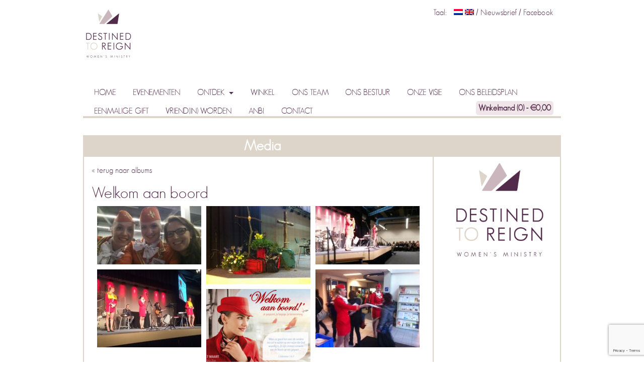

--- FILE ---
content_type: text/html; charset=UTF-8
request_url: https://destinedtoreign.nl/media/gallery/welkom-aan-boord/
body_size: 11547
content:
<!DOCTYPE html>
<html lang="nl-NL">
<head>
	<meta charset="text/html; charset=utf-8">
	<meta http-equiv="X-UA-Compatible" content="IE=edge">
	<meta name="viewport" content="width=device-width, initial-scale=1">
	<meta name="mobile-web-app-capable" content="yes">
	<meta name="apple-mobile-web-app-capable" content="yes">
	<meta name="apple-mobile-web-app-title"
	      content="Destined to Reign - ">
	<link rel="profile" href="http://gmpg.org/xfn/11">
	<link rel="pingback" href="https://destinedtoreign.nl/xmlrpc.php">
	<title>Media &#8211; Destined to Reign</title>
<meta name='robots' content='max-image-preview:large' />
	<style>img:is([sizes="auto" i], [sizes^="auto," i]) { contain-intrinsic-size: 3000px 1500px }</style>
	<script type="text/javascript">
/* <![CDATA[ */
window._wpemojiSettings = {"baseUrl":"https:\/\/s.w.org\/images\/core\/emoji\/15.0.3\/72x72\/","ext":".png","svgUrl":"https:\/\/s.w.org\/images\/core\/emoji\/15.0.3\/svg\/","svgExt":".svg","source":{"concatemoji":"https:\/\/destinedtoreign.nl\/wp-includes\/js\/wp-emoji-release.min.js?ver=6.7.4"}};
/*! This file is auto-generated */
!function(i,n){var o,s,e;function c(e){try{var t={supportTests:e,timestamp:(new Date).valueOf()};sessionStorage.setItem(o,JSON.stringify(t))}catch(e){}}function p(e,t,n){e.clearRect(0,0,e.canvas.width,e.canvas.height),e.fillText(t,0,0);var t=new Uint32Array(e.getImageData(0,0,e.canvas.width,e.canvas.height).data),r=(e.clearRect(0,0,e.canvas.width,e.canvas.height),e.fillText(n,0,0),new Uint32Array(e.getImageData(0,0,e.canvas.width,e.canvas.height).data));return t.every(function(e,t){return e===r[t]})}function u(e,t,n){switch(t){case"flag":return n(e,"\ud83c\udff3\ufe0f\u200d\u26a7\ufe0f","\ud83c\udff3\ufe0f\u200b\u26a7\ufe0f")?!1:!n(e,"\ud83c\uddfa\ud83c\uddf3","\ud83c\uddfa\u200b\ud83c\uddf3")&&!n(e,"\ud83c\udff4\udb40\udc67\udb40\udc62\udb40\udc65\udb40\udc6e\udb40\udc67\udb40\udc7f","\ud83c\udff4\u200b\udb40\udc67\u200b\udb40\udc62\u200b\udb40\udc65\u200b\udb40\udc6e\u200b\udb40\udc67\u200b\udb40\udc7f");case"emoji":return!n(e,"\ud83d\udc26\u200d\u2b1b","\ud83d\udc26\u200b\u2b1b")}return!1}function f(e,t,n){var r="undefined"!=typeof WorkerGlobalScope&&self instanceof WorkerGlobalScope?new OffscreenCanvas(300,150):i.createElement("canvas"),a=r.getContext("2d",{willReadFrequently:!0}),o=(a.textBaseline="top",a.font="600 32px Arial",{});return e.forEach(function(e){o[e]=t(a,e,n)}),o}function t(e){var t=i.createElement("script");t.src=e,t.defer=!0,i.head.appendChild(t)}"undefined"!=typeof Promise&&(o="wpEmojiSettingsSupports",s=["flag","emoji"],n.supports={everything:!0,everythingExceptFlag:!0},e=new Promise(function(e){i.addEventListener("DOMContentLoaded",e,{once:!0})}),new Promise(function(t){var n=function(){try{var e=JSON.parse(sessionStorage.getItem(o));if("object"==typeof e&&"number"==typeof e.timestamp&&(new Date).valueOf()<e.timestamp+604800&&"object"==typeof e.supportTests)return e.supportTests}catch(e){}return null}();if(!n){if("undefined"!=typeof Worker&&"undefined"!=typeof OffscreenCanvas&&"undefined"!=typeof URL&&URL.createObjectURL&&"undefined"!=typeof Blob)try{var e="postMessage("+f.toString()+"("+[JSON.stringify(s),u.toString(),p.toString()].join(",")+"));",r=new Blob([e],{type:"text/javascript"}),a=new Worker(URL.createObjectURL(r),{name:"wpTestEmojiSupports"});return void(a.onmessage=function(e){c(n=e.data),a.terminate(),t(n)})}catch(e){}c(n=f(s,u,p))}t(n)}).then(function(e){for(var t in e)n.supports[t]=e[t],n.supports.everything=n.supports.everything&&n.supports[t],"flag"!==t&&(n.supports.everythingExceptFlag=n.supports.everythingExceptFlag&&n.supports[t]);n.supports.everythingExceptFlag=n.supports.everythingExceptFlag&&!n.supports.flag,n.DOMReady=!1,n.readyCallback=function(){n.DOMReady=!0}}).then(function(){return e}).then(function(){var e;n.supports.everything||(n.readyCallback(),(e=n.source||{}).concatemoji?t(e.concatemoji):e.wpemoji&&e.twemoji&&(t(e.twemoji),t(e.wpemoji)))}))}((window,document),window._wpemojiSettings);
/* ]]> */
</script>
<link rel='stylesheet' id='flick-css' href='https://destinedtoreign.nl/wp-content/plugins/mailchimp/assets/css/flick/flick.css?ver=1.6.2' type='text/css' media='all' />
<link rel='stylesheet' id='mailchimp_sf_main_css-css' href='https://destinedtoreign.nl/?mcsf_action=main_css&#038;ver=1.6.2' type='text/css' media='all' />
<style id='wp-emoji-styles-inline-css' type='text/css'>

	img.wp-smiley, img.emoji {
		display: inline !important;
		border: none !important;
		box-shadow: none !important;
		height: 1em !important;
		width: 1em !important;
		margin: 0 0.07em !important;
		vertical-align: -0.1em !important;
		background: none !important;
		padding: 0 !important;
	}
</style>
<link rel='stylesheet' id='wp-block-library-css' href='https://destinedtoreign.nl/wp-includes/css/dist/block-library/style.min.css?ver=6.7.4' type='text/css' media='all' />
<link rel='stylesheet' id='iee-eventbrite-events-block-style2-css' href='https://destinedtoreign.nl/wp-content/plugins/import-eventbrite-events/assets/css/grid-style2.css?ver=1.7.5' type='text/css' media='all' />
<style id='classic-theme-styles-inline-css' type='text/css'>
/*! This file is auto-generated */
.wp-block-button__link{color:#fff;background-color:#32373c;border-radius:9999px;box-shadow:none;text-decoration:none;padding:calc(.667em + 2px) calc(1.333em + 2px);font-size:1.125em}.wp-block-file__button{background:#32373c;color:#fff;text-decoration:none}
</style>
<style id='global-styles-inline-css' type='text/css'>
:root{--wp--preset--aspect-ratio--square: 1;--wp--preset--aspect-ratio--4-3: 4/3;--wp--preset--aspect-ratio--3-4: 3/4;--wp--preset--aspect-ratio--3-2: 3/2;--wp--preset--aspect-ratio--2-3: 2/3;--wp--preset--aspect-ratio--16-9: 16/9;--wp--preset--aspect-ratio--9-16: 9/16;--wp--preset--color--black: #000000;--wp--preset--color--cyan-bluish-gray: #abb8c3;--wp--preset--color--white: #ffffff;--wp--preset--color--pale-pink: #f78da7;--wp--preset--color--vivid-red: #cf2e2e;--wp--preset--color--luminous-vivid-orange: #ff6900;--wp--preset--color--luminous-vivid-amber: #fcb900;--wp--preset--color--light-green-cyan: #7bdcb5;--wp--preset--color--vivid-green-cyan: #00d084;--wp--preset--color--pale-cyan-blue: #8ed1fc;--wp--preset--color--vivid-cyan-blue: #0693e3;--wp--preset--color--vivid-purple: #9b51e0;--wp--preset--gradient--vivid-cyan-blue-to-vivid-purple: linear-gradient(135deg,rgba(6,147,227,1) 0%,rgb(155,81,224) 100%);--wp--preset--gradient--light-green-cyan-to-vivid-green-cyan: linear-gradient(135deg,rgb(122,220,180) 0%,rgb(0,208,130) 100%);--wp--preset--gradient--luminous-vivid-amber-to-luminous-vivid-orange: linear-gradient(135deg,rgba(252,185,0,1) 0%,rgba(255,105,0,1) 100%);--wp--preset--gradient--luminous-vivid-orange-to-vivid-red: linear-gradient(135deg,rgba(255,105,0,1) 0%,rgb(207,46,46) 100%);--wp--preset--gradient--very-light-gray-to-cyan-bluish-gray: linear-gradient(135deg,rgb(238,238,238) 0%,rgb(169,184,195) 100%);--wp--preset--gradient--cool-to-warm-spectrum: linear-gradient(135deg,rgb(74,234,220) 0%,rgb(151,120,209) 20%,rgb(207,42,186) 40%,rgb(238,44,130) 60%,rgb(251,105,98) 80%,rgb(254,248,76) 100%);--wp--preset--gradient--blush-light-purple: linear-gradient(135deg,rgb(255,206,236) 0%,rgb(152,150,240) 100%);--wp--preset--gradient--blush-bordeaux: linear-gradient(135deg,rgb(254,205,165) 0%,rgb(254,45,45) 50%,rgb(107,0,62) 100%);--wp--preset--gradient--luminous-dusk: linear-gradient(135deg,rgb(255,203,112) 0%,rgb(199,81,192) 50%,rgb(65,88,208) 100%);--wp--preset--gradient--pale-ocean: linear-gradient(135deg,rgb(255,245,203) 0%,rgb(182,227,212) 50%,rgb(51,167,181) 100%);--wp--preset--gradient--electric-grass: linear-gradient(135deg,rgb(202,248,128) 0%,rgb(113,206,126) 100%);--wp--preset--gradient--midnight: linear-gradient(135deg,rgb(2,3,129) 0%,rgb(40,116,252) 100%);--wp--preset--font-size--small: 13px;--wp--preset--font-size--medium: 20px;--wp--preset--font-size--large: 36px;--wp--preset--font-size--x-large: 42px;--wp--preset--font-family--inter: "Inter", sans-serif;--wp--preset--font-family--cardo: Cardo;--wp--preset--spacing--20: 0.44rem;--wp--preset--spacing--30: 0.67rem;--wp--preset--spacing--40: 1rem;--wp--preset--spacing--50: 1.5rem;--wp--preset--spacing--60: 2.25rem;--wp--preset--spacing--70: 3.38rem;--wp--preset--spacing--80: 5.06rem;--wp--preset--shadow--natural: 6px 6px 9px rgba(0, 0, 0, 0.2);--wp--preset--shadow--deep: 12px 12px 50px rgba(0, 0, 0, 0.4);--wp--preset--shadow--sharp: 6px 6px 0px rgba(0, 0, 0, 0.2);--wp--preset--shadow--outlined: 6px 6px 0px -3px rgba(255, 255, 255, 1), 6px 6px rgba(0, 0, 0, 1);--wp--preset--shadow--crisp: 6px 6px 0px rgba(0, 0, 0, 1);}:where(.is-layout-flex){gap: 0.5em;}:where(.is-layout-grid){gap: 0.5em;}body .is-layout-flex{display: flex;}.is-layout-flex{flex-wrap: wrap;align-items: center;}.is-layout-flex > :is(*, div){margin: 0;}body .is-layout-grid{display: grid;}.is-layout-grid > :is(*, div){margin: 0;}:where(.wp-block-columns.is-layout-flex){gap: 2em;}:where(.wp-block-columns.is-layout-grid){gap: 2em;}:where(.wp-block-post-template.is-layout-flex){gap: 1.25em;}:where(.wp-block-post-template.is-layout-grid){gap: 1.25em;}.has-black-color{color: var(--wp--preset--color--black) !important;}.has-cyan-bluish-gray-color{color: var(--wp--preset--color--cyan-bluish-gray) !important;}.has-white-color{color: var(--wp--preset--color--white) !important;}.has-pale-pink-color{color: var(--wp--preset--color--pale-pink) !important;}.has-vivid-red-color{color: var(--wp--preset--color--vivid-red) !important;}.has-luminous-vivid-orange-color{color: var(--wp--preset--color--luminous-vivid-orange) !important;}.has-luminous-vivid-amber-color{color: var(--wp--preset--color--luminous-vivid-amber) !important;}.has-light-green-cyan-color{color: var(--wp--preset--color--light-green-cyan) !important;}.has-vivid-green-cyan-color{color: var(--wp--preset--color--vivid-green-cyan) !important;}.has-pale-cyan-blue-color{color: var(--wp--preset--color--pale-cyan-blue) !important;}.has-vivid-cyan-blue-color{color: var(--wp--preset--color--vivid-cyan-blue) !important;}.has-vivid-purple-color{color: var(--wp--preset--color--vivid-purple) !important;}.has-black-background-color{background-color: var(--wp--preset--color--black) !important;}.has-cyan-bluish-gray-background-color{background-color: var(--wp--preset--color--cyan-bluish-gray) !important;}.has-white-background-color{background-color: var(--wp--preset--color--white) !important;}.has-pale-pink-background-color{background-color: var(--wp--preset--color--pale-pink) !important;}.has-vivid-red-background-color{background-color: var(--wp--preset--color--vivid-red) !important;}.has-luminous-vivid-orange-background-color{background-color: var(--wp--preset--color--luminous-vivid-orange) !important;}.has-luminous-vivid-amber-background-color{background-color: var(--wp--preset--color--luminous-vivid-amber) !important;}.has-light-green-cyan-background-color{background-color: var(--wp--preset--color--light-green-cyan) !important;}.has-vivid-green-cyan-background-color{background-color: var(--wp--preset--color--vivid-green-cyan) !important;}.has-pale-cyan-blue-background-color{background-color: var(--wp--preset--color--pale-cyan-blue) !important;}.has-vivid-cyan-blue-background-color{background-color: var(--wp--preset--color--vivid-cyan-blue) !important;}.has-vivid-purple-background-color{background-color: var(--wp--preset--color--vivid-purple) !important;}.has-black-border-color{border-color: var(--wp--preset--color--black) !important;}.has-cyan-bluish-gray-border-color{border-color: var(--wp--preset--color--cyan-bluish-gray) !important;}.has-white-border-color{border-color: var(--wp--preset--color--white) !important;}.has-pale-pink-border-color{border-color: var(--wp--preset--color--pale-pink) !important;}.has-vivid-red-border-color{border-color: var(--wp--preset--color--vivid-red) !important;}.has-luminous-vivid-orange-border-color{border-color: var(--wp--preset--color--luminous-vivid-orange) !important;}.has-luminous-vivid-amber-border-color{border-color: var(--wp--preset--color--luminous-vivid-amber) !important;}.has-light-green-cyan-border-color{border-color: var(--wp--preset--color--light-green-cyan) !important;}.has-vivid-green-cyan-border-color{border-color: var(--wp--preset--color--vivid-green-cyan) !important;}.has-pale-cyan-blue-border-color{border-color: var(--wp--preset--color--pale-cyan-blue) !important;}.has-vivid-cyan-blue-border-color{border-color: var(--wp--preset--color--vivid-cyan-blue) !important;}.has-vivid-purple-border-color{border-color: var(--wp--preset--color--vivid-purple) !important;}.has-vivid-cyan-blue-to-vivid-purple-gradient-background{background: var(--wp--preset--gradient--vivid-cyan-blue-to-vivid-purple) !important;}.has-light-green-cyan-to-vivid-green-cyan-gradient-background{background: var(--wp--preset--gradient--light-green-cyan-to-vivid-green-cyan) !important;}.has-luminous-vivid-amber-to-luminous-vivid-orange-gradient-background{background: var(--wp--preset--gradient--luminous-vivid-amber-to-luminous-vivid-orange) !important;}.has-luminous-vivid-orange-to-vivid-red-gradient-background{background: var(--wp--preset--gradient--luminous-vivid-orange-to-vivid-red) !important;}.has-very-light-gray-to-cyan-bluish-gray-gradient-background{background: var(--wp--preset--gradient--very-light-gray-to-cyan-bluish-gray) !important;}.has-cool-to-warm-spectrum-gradient-background{background: var(--wp--preset--gradient--cool-to-warm-spectrum) !important;}.has-blush-light-purple-gradient-background{background: var(--wp--preset--gradient--blush-light-purple) !important;}.has-blush-bordeaux-gradient-background{background: var(--wp--preset--gradient--blush-bordeaux) !important;}.has-luminous-dusk-gradient-background{background: var(--wp--preset--gradient--luminous-dusk) !important;}.has-pale-ocean-gradient-background{background: var(--wp--preset--gradient--pale-ocean) !important;}.has-electric-grass-gradient-background{background: var(--wp--preset--gradient--electric-grass) !important;}.has-midnight-gradient-background{background: var(--wp--preset--gradient--midnight) !important;}.has-small-font-size{font-size: var(--wp--preset--font-size--small) !important;}.has-medium-font-size{font-size: var(--wp--preset--font-size--medium) !important;}.has-large-font-size{font-size: var(--wp--preset--font-size--large) !important;}.has-x-large-font-size{font-size: var(--wp--preset--font-size--x-large) !important;}
:where(.wp-block-post-template.is-layout-flex){gap: 1.25em;}:where(.wp-block-post-template.is-layout-grid){gap: 1.25em;}
:where(.wp-block-columns.is-layout-flex){gap: 2em;}:where(.wp-block-columns.is-layout-grid){gap: 2em;}
:root :where(.wp-block-pullquote){font-size: 1.5em;line-height: 1.6;}
</style>
<link rel='stylesheet' id='contact-form-7-css' href='https://destinedtoreign.nl/wp-content/plugins/contact-form-7/includes/css/styles.css?ver=6.0.1' type='text/css' media='all' />
<link rel='stylesheet' id='foobox-free-min-css' href='https://destinedtoreign.nl/wp-content/plugins/foobox-image-lightbox/free/css/foobox.free.min.css?ver=2.7.33' type='text/css' media='all' />
<link rel='stylesheet' id='foogallery-album-template-default-css' href='https://destinedtoreign.nl/wp-content/plugins/foogallery/extensions/albums/css/album-default.css?ver=6.7.4' type='text/css' media='all' />
<link rel='stylesheet' id='foogallery-core-css' href='https://destinedtoreign.nl/wp-content/plugins/foogallery/extensions/default-templates/shared/css/foogallery.min.css?ver=2.4.27' type='text/css' media='all' />
<link rel='stylesheet' id='font-awesome-css' href='https://destinedtoreign.nl/wp-content/plugins/import-eventbrite-events/assets/css/font-awesome.min.css?ver=6.7.4' type='text/css' media='all' />
<link rel='stylesheet' id='import-eventbrite-events-front-css' href='https://destinedtoreign.nl/wp-content/plugins/import-eventbrite-events/assets/css/import-eventbrite-events.css?ver=6.7.4' type='text/css' media='all' />
<link rel='stylesheet' id='import-eventbrite-events-front-style2-css' href='https://destinedtoreign.nl/wp-content/plugins/import-eventbrite-events/assets/css/grid-style2.css?ver=6.7.4' type='text/css' media='all' />
<link rel='stylesheet' id='wpmenucart-icons-css' href='https://destinedtoreign.nl/wp-content/plugins/woocommerce-menu-bar-cart/assets/css/wpmenucart-icons.min.css?ver=2.14.10' type='text/css' media='all' />
<style id='wpmenucart-icons-inline-css' type='text/css'>
@font-face{font-family:WPMenuCart;src:url(https://destinedtoreign.nl/wp-content/plugins/woocommerce-menu-bar-cart/assets/fonts/WPMenuCart.eot);src:url(https://destinedtoreign.nl/wp-content/plugins/woocommerce-menu-bar-cart/assets/fonts/WPMenuCart.eot?#iefix) format('embedded-opentype'),url(https://destinedtoreign.nl/wp-content/plugins/woocommerce-menu-bar-cart/assets/fonts/WPMenuCart.woff2) format('woff2'),url(https://destinedtoreign.nl/wp-content/plugins/woocommerce-menu-bar-cart/assets/fonts/WPMenuCart.woff) format('woff'),url(https://destinedtoreign.nl/wp-content/plugins/woocommerce-menu-bar-cart/assets/fonts/WPMenuCart.ttf) format('truetype'),url(https://destinedtoreign.nl/wp-content/plugins/woocommerce-menu-bar-cart/assets/fonts/WPMenuCart.svg#WPMenuCart) format('svg');font-weight:400;font-style:normal;font-display:swap}
</style>
<link rel='stylesheet' id='wpmenucart-css' href='https://destinedtoreign.nl/wp-content/plugins/woocommerce-menu-bar-cart/assets/css/wpmenucart-main.min.css?ver=2.14.10' type='text/css' media='all' />
<link rel='stylesheet' id='woocommerce-layout-css' href='https://destinedtoreign.nl/wp-content/plugins/woocommerce/assets/css/woocommerce-layout.css?ver=9.4.4' type='text/css' media='all' />
<link rel='stylesheet' id='woocommerce-smallscreen-css' href='https://destinedtoreign.nl/wp-content/plugins/woocommerce/assets/css/woocommerce-smallscreen.css?ver=9.4.4' type='text/css' media='only screen and (max-width: 768px)' />
<link rel='stylesheet' id='woocommerce-general-css' href='https://destinedtoreign.nl/wp-content/plugins/woocommerce/assets/css/woocommerce.css?ver=9.4.4' type='text/css' media='all' />
<style id='woocommerce-inline-inline-css' type='text/css'>
.woocommerce form .form-row .required { visibility: visible; }
</style>
<link rel='stylesheet' id='IBFW_front_style-css' href='https://destinedtoreign.nl/wp-content/plugins/improved-badges-for-woocommerce/includes/css/ocpl_front_style.css?ver=1.0.0' type='text/css' media='all' />
<link rel='stylesheet' id='woosb-frontend-css' href='https://destinedtoreign.nl/wp-content/plugins/woo-product-bundle/assets/css/frontend.css?ver=8.1.5' type='text/css' media='all' />
<link rel='stylesheet' id='understrap-styles-css' href='https://destinedtoreign.nl/wp-content/themes/understrap/css/theme.min.css?ver=0.5.0' type='text/css' media='all' />
<script type="text/javascript" src="https://destinedtoreign.nl/wp-includes/js/jquery/jquery.min.js?ver=3.7.1" id="jquery-core-js"></script>
<script type="text/javascript" src="https://destinedtoreign.nl/wp-includes/js/jquery/jquery-migrate.min.js?ver=3.4.1" id="jquery-migrate-js"></script>
<script type="text/javascript" src="https://destinedtoreign.nl/wp-includes/js/dist/hooks.min.js?ver=4d63a3d491d11ffd8ac6" id="wp-hooks-js"></script>
<script type="text/javascript" id="say-what-js-js-extra">
/* <![CDATA[ */
var say_what_data = {"replacements":{"woocommerce|optional|":"optioneel"}};
/* ]]> */
</script>
<script type="text/javascript" src="https://destinedtoreign.nl/wp-content/plugins/say-what/assets/build/frontend.js?ver=fd31684c45e4d85aeb4e" id="say-what-js-js"></script>
<script type="text/javascript" src="https://destinedtoreign.nl/wp-content/plugins/woocommerce/assets/js/jquery-blockui/jquery.blockUI.min.js?ver=2.7.0-wc.9.4.4" id="jquery-blockui-js" defer="defer" data-wp-strategy="defer"></script>
<script type="text/javascript" id="wc-add-to-cart-js-extra">
/* <![CDATA[ */
var wc_add_to_cart_params = {"ajax_url":"\/wp-admin\/admin-ajax.php","wc_ajax_url":"\/?wc-ajax=%%endpoint%%","i18n_view_cart":"Bekijk winkelwagen","cart_url":"https:\/\/destinedtoreign.nl\/winkelmand\/","is_cart":"","cart_redirect_after_add":"no"};
/* ]]> */
</script>
<script type="text/javascript" src="https://destinedtoreign.nl/wp-content/plugins/woocommerce/assets/js/frontend/add-to-cart.min.js?ver=9.4.4" id="wc-add-to-cart-js" defer="defer" data-wp-strategy="defer"></script>
<script type="text/javascript" src="https://destinedtoreign.nl/wp-content/plugins/woocommerce/assets/js/js-cookie/js.cookie.min.js?ver=2.1.4-wc.9.4.4" id="js-cookie-js" defer="defer" data-wp-strategy="defer"></script>
<script type="text/javascript" id="woocommerce-js-extra">
/* <![CDATA[ */
var woocommerce_params = {"ajax_url":"\/wp-admin\/admin-ajax.php","wc_ajax_url":"\/?wc-ajax=%%endpoint%%"};
/* ]]> */
</script>
<script type="text/javascript" src="https://destinedtoreign.nl/wp-content/plugins/woocommerce/assets/js/frontend/woocommerce.min.js?ver=9.4.4" id="woocommerce-js" defer="defer" data-wp-strategy="defer"></script>
<script type="text/javascript" id="foobox-free-min-js-before">
/* <![CDATA[ */
/* Run FooBox FREE (v2.7.33) */
var FOOBOX = window.FOOBOX = {
	ready: true,
	disableOthers: false,
	o: {wordpress: { enabled: true }, countMessage:'image %index of %total', captions: { dataTitle: ["captionTitle","title"], dataDesc: ["captionDesc","description"] }, rel: '', excludes:'.fbx-link,.nofoobox,.nolightbox,a[href*="pinterest.com/pin/create/button/"]', affiliate : { enabled: false }},
	selectors: [
		".foogallery-container.foogallery-lightbox-foobox", ".foogallery-container.foogallery-lightbox-foobox-free", ".gallery", ".wp-block-gallery", ".wp-caption", ".wp-block-image", "a:has(img[class*=wp-image-])", ".foobox"
	],
	pre: function( $ ){
		// Custom JavaScript (Pre)
		
	},
	post: function( $ ){
		// Custom JavaScript (Post)
		
		// Custom Captions Code
		
	},
	custom: function( $ ){
		// Custom Extra JS
		
	}
};
/* ]]> */
</script>
<script type="text/javascript" src="https://destinedtoreign.nl/wp-content/plugins/foobox-image-lightbox/free/js/foobox.free.min.js?ver=2.7.33" id="foobox-free-min-js"></script>
<link rel="https://api.w.org/" href="https://destinedtoreign.nl/wp-json/" /><link rel="alternate" title="JSON" type="application/json" href="https://destinedtoreign.nl/wp-json/wp/v2/pages/42" /><link rel="canonical" href="https://destinedtoreign.nl/media/" />
<link rel="alternate" title="oEmbed (JSON)" type="application/json+oembed" href="https://destinedtoreign.nl/wp-json/oembed/1.0/embed?url=https%3A%2F%2Fdestinedtoreign.nl%2Fmedia%2F" />
<link rel="alternate" title="oEmbed (XML)" type="text/xml+oembed" href="https://destinedtoreign.nl/wp-json/oembed/1.0/embed?url=https%3A%2F%2Fdestinedtoreign.nl%2Fmedia%2F&#038;format=xml" />
<script type="text/javascript">
	jQuery(function($) {
		$('.date-pick').each(function() {
			var format = $(this).data('format') || 'mm/dd/yyyy';
			format = format.replace(/yyyy/i, 'yy');
			$(this).datepicker({
				autoFocusNextInput: true,
				constrainInput: false,
				changeMonth: true,
				changeYear: true,
				beforeShow: function(input, inst) { $('#ui-datepicker-div').addClass('show'); },
				dateFormat: format.toLowerCase(),
			});
		});
		d = new Date();
		$('.birthdate-pick').each(function() {
			var format = $(this).data('format') || 'mm/dd';
			format = format.replace(/yyyy/i, 'yy');
			$(this).datepicker({
				autoFocusNextInput: true,
				constrainInput: false,
				changeMonth: true,
				changeYear: false,
				minDate: new Date(d.getFullYear(), 1-1, 1),
				maxDate: new Date(d.getFullYear(), 12-1, 31),
				beforeShow: function(input, inst) { $('#ui-datepicker-div').removeClass('show'); },
				dateFormat: format.toLowerCase(),
			});

		});

	});
</script>
<style type="text/css">
.qtranxs_flag_nl {background-image: url(https://destinedtoreign.nl/wp-content/plugins/qtranslate-x/flags/nl.png); background-repeat: no-repeat;}
.qtranxs_flag_en {background-image: url(https://destinedtoreign.nl/wp-content/plugins/qtranslate-x/flags/gb.png); background-repeat: no-repeat;}
</style>
<link hreflang="nl" href="https://destinedtoreign.nl/nl/media/gallery/welkom-aan-boord/" rel="alternate" />
<link hreflang="en" href="https://destinedtoreign.nl/en/media/gallery/welkom-aan-boord/" rel="alternate" />
<link hreflang="x-default" href="https://destinedtoreign.nl/media/gallery/welkom-aan-boord/" rel="alternate" />
<meta name="generator" content="qTranslate-X 3.4.6.8" />
	<noscript><style>.woocommerce-product-gallery{ opacity: 1 !important; }</style></noscript>
	<style class='wp-fonts-local' type='text/css'>
@font-face{font-family:Inter;font-style:normal;font-weight:300 900;font-display:fallback;src:url('https://destinedtoreign.nl/wp-content/plugins/woocommerce/assets/fonts/Inter-VariableFont_slnt,wght.woff2') format('woff2');font-stretch:normal;}
@font-face{font-family:Cardo;font-style:normal;font-weight:400;font-display:fallback;src:url('https://destinedtoreign.nl/wp-content/plugins/woocommerce/assets/fonts/cardo_normal_400.woff2') format('woff2');}
</style>
<link rel="icon" href="https://destinedtoreign.nl/wp-content/uploads/2016/12/cropped-destinedtoreign_logo_big-32x32.png" sizes="32x32" />
<link rel="icon" href="https://destinedtoreign.nl/wp-content/uploads/2016/12/cropped-destinedtoreign_logo_big-192x192.png" sizes="192x192" />
<link rel="apple-touch-icon" href="https://destinedtoreign.nl/wp-content/uploads/2016/12/cropped-destinedtoreign_logo_big-180x180.png" />
<meta name="msapplication-TileImage" content="https://destinedtoreign.nl/wp-content/uploads/2016/12/cropped-destinedtoreign_logo_big-270x270.png" />
		<style type="text/css" id="wp-custom-css">
			#coupon_code {
	width: 150px !important;
}

.cart_totals th {
	width: 60px !important;
}

.menu-item a {
	font-weight: normal;
}
@media only screen and (min-width: 600px) {

	.summary a {
		font-weight: bold;
	}
.iee_event .img_placeholder {
	min-height: 250px !important;
}
	
}

.event_date {
	background: rgb(82, 43, 74) !important;
	font-family: "geosanslightregular", Arial, sans-serif;
}

.event_title {
	color: rgb(82, 43, 74) !important;
	font-weight: bold;
	font-family: "geosanslightregular", Arial, sans-serif;
	margin-top: 8px;
	text-align: left !important;
}
.event_address {
	color: rgb(221, 190, 203);	
}

.woosb-title-inner {
	font-family: Arial;
}

.woosb-title-inner a {
	font-family: "geosanslightregular", Arial, sans-serif;
}

.ibfw_rectangle_circle {
	margin-right: 15px;
	margin-top: 15px;
	width: 70px; 
}		</style>
			<link rel='stylesheet' id='customizations'  href='https://destinedtoreign.nl/wp-content/themes/understrap/css/customizations.css' type='text/css' media='all' />
</head>

<body class="page-template-default page page-id-42 wp-custom-logo theme-understrap woocommerce-no-js">

<div class="hfeed site" id="page">

	

	<!-- ******************* The Navbar Area ******************* -->
	<div class="wrapper-fluid wrapper-navbar" id="wrapper-navbar">


		<a class="skip-link screen-reader-text sr-only" href="#content">Ga naar inhoud</a>

		<nav class="navbar navbar-light site-navigation" itemscope="itemscope"
		     itemtype="http://schema.org/SiteNavigationElement">

			<div class="container" id="content">


				<div class="header_links_right">


						<style type="text/css">
.qtranxs_widget ul { margin: 0; }
.qtranxs_widget ul li
{
display: inline; /* horizontal list, use "list-item" or other appropriate value for vertical list */
list-style-type: none; /* use "initial" or other to enable bullets */
margin: 0 5px 0 0; /* adjust spacing between items */
opacity: 0.5;
-o-transition: 1s ease opacity;
-moz-transition: 1s ease opacity;
-webkit-transition: 1s ease opacity;
transition: 1s ease opacity;
}
/* .qtranxs_widget ul li span { margin: 0 5px 0 0; } */ /* other way to control spacing */
.qtranxs_widget ul li.active { opacity: 0.8; }
.qtranxs_widget ul li:hover { opacity: 1; }
.qtranxs_widget img { box-shadow: none; vertical-align: middle; display: initial; }
.qtranxs_flag { height:12px; width:18px; display:block; }
.qtranxs_flag_and_text { padding-left:20px; }
.qtranxs_flag span { display:none; }
</style>
Taal:
<ul class="language-chooser language-chooser-image qtranxs_language_chooser" id="qtranslate-2-chooser">
<li class="lang-nl active"><a href="https://destinedtoreign.nl/nl/media/gallery/welkom-aan-boord/" hreflang="nl" title="Nederlands (nl)" class="qtranxs_image qtranxs_image_nl"><img src="https://destinedtoreign.nl/wp-content/plugins/qtranslate-x/flags/nl.png" alt="Nederlands (nl)" /><span style="display:none">Nederlands</span></a></li>
<li class="lang-en"><a href="https://destinedtoreign.nl/en/media/gallery/welkom-aan-boord/" hreflang="en" title="English (en)" class="qtranxs_image qtranxs_image_en"><img src="https://destinedtoreign.nl/wp-content/plugins/qtranslate-x/flags/gb.png" alt="English (en)" /><span style="display:none">English</span></a></li>
</ul><div class="qtranxs_widget_end"></div>
 /

						<a href="https://destinedtoreign.nl/nieuwsbrief" target="_self">
							Nieuwsbrief						</a> /
						<a href="https://www.facebook.com/destinedtoreignwomensministry" target="_blank">Facebook</a>
					
						

				</div>



				<div class="navbar-header">

					<!-- .navbar-toggle is used as the toggle for collapsed navbar content -->
					<button class="navbar-toggler hidden-md-up" type="button" data-toggle="collapse"
					        data-target=".exCollapsingNavbar" aria-controls="exCollapsingNavbar" aria-expanded="false"
					        aria-label="Toggle navigation"></button>

					<!-- Your site title as branding in the menu -->
					<a href="https://destinedtoreign.nl/" class="navbar-brand custom-logo-link" rel="home"><img width="100" height="99" src="https://destinedtoreign.nl/wp-content/uploads/2016/12/destinedtoreign_logo.png" class="img-responsive" alt="Destined to Reign" decoding="async" /></a><!-- end custom logo -->

				</div>


				<!-- The WordPress Menu goes here -->
				<div id="exCollapsingNavbar" class="collapse navbar-toggleable-sm exCollapsingNavbar"><ul id="main-menu" class="nav navbar-nav"><li id="menu-item-8" class="menu-item menu-item-type-custom menu-item-object-custom menu-item-home nav-item menu-item-8"><a title="Home" href="http://destinedtoreign.nl/" class="nav-link">Home</a></li>
<li id="menu-item-740" class="menu-item menu-item-type-post_type menu-item-object-page nav-item menu-item-740"><a title="Evenementen" href="https://destinedtoreign.nl/evenementen/" class="nav-link">Evenementen</a></li>
<li id="menu-item-487" class="menu-item menu-item-type-custom menu-item-object-custom current-menu-ancestor current-menu-parent menu-item-has-children nav-item menu-item-487 dropdown"><a title="Ontdek" href="#" data-toggle="dropdown" class="nav-link dropdown-toggle">Ontdek <span class="caret"></span></a>
<ul class=" dropdown-menu" role="menu">
	<li id="menu-item-423" class="menu-item menu-item-type-taxonomy menu-item-object-category nav-item menu-item-423"><a title="Getuigenissen" href="https://destinedtoreign.nl/category/getuigenissen/" class="nav-link">Getuigenissen</a></li>
	<li id="menu-item-51" class="menu-item menu-item-type-post_type menu-item-object-page current-menu-item page_item page-item-42 current_page_item nav-item menu-item-51 active"><a title="Media" href="https://destinedtoreign.nl/media/" class="nav-link">Media</a></li>
</ul>
</li>
<li id="menu-item-495" class="menu-item menu-item-type-post_type menu-item-object-page nav-item menu-item-495"><a title="Winkel" href="https://destinedtoreign.nl/winkel/" class="nav-link">Winkel</a></li>
<li id="menu-item-1079" class="menu-item menu-item-type-post_type menu-item-object-page nav-item menu-item-1079"><a title="Ons team" href="https://destinedtoreign.nl/ons-team/" class="nav-link">Ons team</a></li>
<li id="menu-item-66" class="menu-item menu-item-type-post_type menu-item-object-page nav-item menu-item-66"><a title="Ons bestuur" href="https://destinedtoreign.nl/ons-bestuur/" class="nav-link">Ons bestuur</a></li>
<li id="menu-item-65" class="menu-item menu-item-type-post_type menu-item-object-page nav-item menu-item-65"><a title="Onze visie" href="https://destinedtoreign.nl/onze-visie/" class="nav-link">Onze visie</a></li>
<li id="menu-item-64" class="menu-item menu-item-type-post_type menu-item-object-page nav-item menu-item-64"><a title="Ons beleidsplan" href="https://destinedtoreign.nl/ons-beleidsplan/" class="nav-link">Ons beleidsplan</a></li>
<li id="menu-item-814" class="menu-item menu-item-type-post_type menu-item-object-page nav-item menu-item-814"><a title="Eenmalige gift" href="https://destinedtoreign.nl/geven/" class="nav-link">Eenmalige gift</a></li>
<li id="menu-item-813" class="menu-item menu-item-type-post_type menu-item-object-page nav-item menu-item-813"><a title="Vriend(in) worden" href="https://destinedtoreign.nl/vriendin-worden/" class="nav-link">Vriend(in) worden</a></li>
<li id="menu-item-521" class="menu-item menu-item-type-post_type menu-item-object-page nav-item menu-item-521"><a title="ANBI" href="https://destinedtoreign.nl/anbi/" class="nav-link">ANBI</a></li>
<li id="menu-item-52" class="menu-item menu-item-type-post_type menu-item-object-page nav-item menu-item-52"><a title="Contact" href="https://destinedtoreign.nl/contact/" class="nav-link">Contact</a></li>
</ul></div>
				<div class="cart_link">
							<a class="cart-contents" href="https://destinedtoreign.nl/winkelmand/" title="Winkelmand">Winkelmand (0) - <span class="woocommerce-Price-amount amount"><bdi><span class="woocommerce-Price-currencySymbol">&euro;</span>0,00</bdi></span></a>
						</div>



			</div> <!-- .container -->

		</nav><!-- .site-navigation -->

	</div><!-- .wrapper-navbar end -->

<div class="wrapper" id="page-wrapper">

	<div class="container" id="content" tabindex="-1">

		<div class="row flex">

			<!-- Do the left sidebar check -->
			
<div class="col-md-9 content-area" id="primary">
			<main class="site-main" id="main">

				
					<article class="post-42 page type-page status-publish hentry" id="post-42">

	<header class="entry-header">

		<h2 class="entry-title">Media</h2>
	</header><!-- .entry-header -->

	
	<div class="entry-content">

		<div id="bruidegom-zoekt-bruid" class="foogallery-album-header"><p><a href="/media/">« terug naar albums</a></p><h2>Welkom aan boord</h2></div>			<style>
                #foogallery-gallery-220.fg-masonry .fg-item {
                    width: 207px;
                    margin-right: 10px;
                    margin-bottom: 10px;
                }
			</style>
			<div class="foogallery foogallery-container foogallery-masonry foogallery-lightbox-foobox-free fg-masonry fg-light fg-loading-default fg-loaded-fade-in fg-hover-fade fg-ready fg-fixed" id="foogallery-gallery-220" data-foogallery="{&quot;item&quot;:{&quot;showCaptionTitle&quot;:true,&quot;showCaptionDescription&quot;:true},&quot;lazy&quot;:true,&quot;template&quot;:{&quot;columnWidth&quot;:207,&quot;gutter&quot;:10}}" >
		<div class="fg-item fg-type-image fg-idle"><figure class="fg-item-inner"><a href="https://destinedtoreign.nl/wp-content/uploads/2016/12/Welkom-aan-boord-1.jpg" data-attachment-id="227" data-type="image" class="fg-thumb"><span class="fg-image-wrap"><img decoding="async" width="207" height="116" class="skip-lazy fg-image" data-src-fg="https://destinedtoreign.nl/wp-content/uploads/cache/2016/12/Welkom-aan-boord-1/31963232.jpg" src="data:image/svg+xml,%3Csvg%20xmlns%3D%22http%3A%2F%2Fwww.w3.org%2F2000%2Fsvg%22%20width%3D%22207%22%20height%3D%22116%22%20viewBox%3D%220%200%20207%20116%22%3E%3C%2Fsvg%3E" loading="eager"></span><span class="fg-image-overlay"></span></a><figcaption class="fg-caption"><div class="fg-caption-inner"></div></figcaption></figure><div class="fg-loader"></div></div><div class="fg-item fg-type-image fg-idle"><figure class="fg-item-inner"><a href="https://destinedtoreign.nl/wp-content/uploads/2016/12/Welkom-aan-boord-2.jpg" data-attachment-id="229" data-type="image" class="fg-thumb"><span class="fg-image-wrap"><img decoding="async" width="207" height="155" class="skip-lazy fg-image" data-src-fg="https://destinedtoreign.nl/wp-content/uploads/cache/2016/12/Welkom-aan-boord-2/2380734405.jpg" src="data:image/svg+xml,%3Csvg%20xmlns%3D%22http%3A%2F%2Fwww.w3.org%2F2000%2Fsvg%22%20width%3D%22207%22%20height%3D%22155%22%20viewBox%3D%220%200%20207%20155%22%3E%3C%2Fsvg%3E" loading="eager"></span><span class="fg-image-overlay"></span></a><figcaption class="fg-caption"><div class="fg-caption-inner"></div></figcaption></figure><div class="fg-loader"></div></div><div class="fg-item fg-type-image fg-idle"><figure class="fg-item-inner"><a href="https://destinedtoreign.nl/wp-content/uploads/2016/12/Welkom-aan-boord-3.jpg" data-attachment-id="230" data-type="image" class="fg-thumb"><span class="fg-image-wrap"><img decoding="async" width="207" height="116" class="skip-lazy fg-image" data-src-fg="https://destinedtoreign.nl/wp-content/uploads/cache/2016/12/Welkom-aan-boord-3/1010066547.jpg" src="data:image/svg+xml,%3Csvg%20xmlns%3D%22http%3A%2F%2Fwww.w3.org%2F2000%2Fsvg%22%20width%3D%22207%22%20height%3D%22116%22%20viewBox%3D%220%200%20207%20116%22%3E%3C%2Fsvg%3E" loading="eager"></span><span class="fg-image-overlay"></span></a><figcaption class="fg-caption"><div class="fg-caption-inner"></div></figcaption></figure><div class="fg-loader"></div></div><div class="fg-item fg-type-image fg-idle"><figure class="fg-item-inner"><a href="https://destinedtoreign.nl/wp-content/uploads/2016/12/Welkom-aan-boord-4.jpg" data-attachment-id="232" data-type="image" class="fg-thumb"><span class="fg-image-wrap"><img decoding="async" width="207" height="155" class="skip-lazy fg-image" data-src-fg="https://destinedtoreign.nl/wp-content/uploads/cache/2016/12/Welkom-aan-boord-4/907971952.jpg" src="data:image/svg+xml,%3Csvg%20xmlns%3D%22http%3A%2F%2Fwww.w3.org%2F2000%2Fsvg%22%20width%3D%22207%22%20height%3D%22155%22%20viewBox%3D%220%200%20207%20155%22%3E%3C%2Fsvg%3E" loading="eager"></span><span class="fg-image-overlay"></span></a><figcaption class="fg-caption"><div class="fg-caption-inner"></div></figcaption></figure><div class="fg-loader"></div></div><div class="fg-item fg-type-image fg-idle"><figure class="fg-item-inner"><a href="https://destinedtoreign.nl/wp-content/uploads/2016/12/Welkom-aan-boord-5.jpg" data-attachment-id="234" data-type="image" class="fg-thumb"><span class="fg-image-wrap"><img decoding="async" width="207" height="155" class="skip-lazy fg-image" data-src-fg="https://destinedtoreign.nl/wp-content/uploads/cache/2016/12/Welkom-aan-boord-5/4219776448.jpg" src="data:image/svg+xml,%3Csvg%20xmlns%3D%22http%3A%2F%2Fwww.w3.org%2F2000%2Fsvg%22%20width%3D%22207%22%20height%3D%22155%22%20viewBox%3D%220%200%20207%20155%22%3E%3C%2Fsvg%3E" loading="eager"></span><span class="fg-image-overlay"></span></a><figcaption class="fg-caption"><div class="fg-caption-inner"></div></figcaption></figure><div class="fg-loader"></div></div><div class="fg-item fg-type-image fg-idle"><figure class="fg-item-inner"><a href="https://destinedtoreign.nl/wp-content/uploads/2016/12/Welkom-aan-boord.jpg" data-attachment-id="236" data-type="image" class="fg-thumb"><span class="fg-image-wrap"><img decoding="async" width="207" height="147" class="skip-lazy fg-image" data-src-fg="https://destinedtoreign.nl/wp-content/uploads/cache/2016/12/Welkom-aan-boord/1955248644.jpg" src="data:image/svg+xml,%3Csvg%20xmlns%3D%22http%3A%2F%2Fwww.w3.org%2F2000%2Fsvg%22%20width%3D%22207%22%20height%3D%22147%22%20viewBox%3D%220%200%20207%20147%22%3E%3C%2Fsvg%3E" loading="eager"></span><span class="fg-image-overlay"></span></a><figcaption class="fg-caption"><div class="fg-caption-inner"></div></figcaption></figure><div class="fg-loader"></div></div></div>

		
	</div><!-- .entry-content -->

	<footer class="entry-footer">

		
	</footer><!-- .entry-footer -->

</article><!-- #post-## -->

					
				
			</main><!-- #main -->

		</div><!-- #primary -->

		<!-- Do the right sidebar check -->
		
			
<div class="col-md-3 widget-area" id="right-sidebar" role="complementary">
	<aside id="text-3" class="widget widget_text">			<div class="textwidget"><img src="https://destinedtoreign.nl/wp-content/uploads/2016/12/destinedtoreign_logo_big.png" id="sidebar_image" alt="Destined to Reign" /></div>
		</aside>
</div><!-- #secondary -->
			
		
	</div><!-- .row -->

</div><!-- Container end -->

</div><!-- Wrapper end -->




<div class="wrapper" id="wrapper-footer">

	<div class="container" id="content">

		<div class="row">

			<div class="col-md-12">

				<footer class="site-footer" id="colophon" role="contentinfo">

					<div class="site-info">
						
					</div><!-- .site-info -->

				</footer><!-- #colophon -->

			</div><!--col end -->

		</div><!-- row end -->

	</div><!-- container end -->

</div><!-- wrapper end -->

</div><!-- #page -->

	<script type='text/javascript'>
		(function () {
			var c = document.body.className;
			c = c.replace(/woocommerce-no-js/, 'woocommerce-js');
			document.body.className = c;
		})();
	</script>
	<link rel='stylesheet' id='wc-blocks-style-css' href='https://destinedtoreign.nl/wp-content/plugins/woocommerce/assets/client/blocks/wc-blocks.css?ver=wc-9.4.4' type='text/css' media='all' />
<script type="text/javascript" src="https://destinedtoreign.nl/wp-includes/js/jquery/jquery.form.min.js?ver=4.3.0" id="jquery-form-js"></script>
<script type="text/javascript" id="mailchimp_sf_main_js-js-extra">
/* <![CDATA[ */
var mailchimpSF = {"ajax_url":"https:\/\/destinedtoreign.nl\/"};
/* ]]> */
</script>
<script type="text/javascript" src="https://destinedtoreign.nl/wp-content/plugins/mailchimp/assets/js/mailchimp.js?ver=1.6.2" id="mailchimp_sf_main_js-js"></script>
<script type="text/javascript" src="https://destinedtoreign.nl/wp-includes/js/jquery/ui/core.min.js?ver=1.13.3" id="jquery-ui-core-js"></script>
<script type="text/javascript" src="https://destinedtoreign.nl/wp-includes/js/jquery/ui/datepicker.min.js?ver=1.13.3" id="jquery-ui-datepicker-js"></script>
<script type="text/javascript" id="jquery-ui-datepicker-js-after">
/* <![CDATA[ */
jQuery(function(jQuery){jQuery.datepicker.setDefaults({"closeText":"Sluiten","currentText":"Vandaag","monthNames":["januari","februari","maart","april","mei","juni","juli","augustus","september","oktober","november","december"],"monthNamesShort":["jan","feb","mrt","apr","mei","jun","jul","aug","sep","okt","nov","dec"],"nextText":"Volgende","prevText":"Vorige","dayNames":["zondag","maandag","dinsdag","woensdag","donderdag","vrijdag","zaterdag"],"dayNamesShort":["zo","ma","di","wo","do","vr","za"],"dayNamesMin":["Z","M","D","W","D","V","Z"],"dateFormat":"MM d, yy","firstDay":1,"isRTL":false});});
/* ]]> */
</script>
<script type="text/javascript" src="https://destinedtoreign.nl/wp-includes/js/dist/i18n.min.js?ver=5e580eb46a90c2b997e6" id="wp-i18n-js"></script>
<script type="text/javascript" id="wp-i18n-js-after">
/* <![CDATA[ */
wp.i18n.setLocaleData( { 'text direction\u0004ltr': [ 'ltr' ] } );
/* ]]> */
</script>
<script type="text/javascript" src="https://destinedtoreign.nl/wp-content/plugins/contact-form-7/includes/swv/js/index.js?ver=6.0.1" id="swv-js"></script>
<script type="text/javascript" id="contact-form-7-js-translations">
/* <![CDATA[ */
( function( domain, translations ) {
	var localeData = translations.locale_data[ domain ] || translations.locale_data.messages;
	localeData[""].domain = domain;
	wp.i18n.setLocaleData( localeData, domain );
} )( "contact-form-7", {"translation-revision-date":"2024-11-03 11:43:10+0000","generator":"GlotPress\/4.0.1","domain":"messages","locale_data":{"messages":{"":{"domain":"messages","plural-forms":"nplurals=2; plural=n != 1;","lang":"nl"},"This contact form is placed in the wrong place.":["Dit contactformulier staat op de verkeerde plek."],"Error:":["Fout:"]}},"comment":{"reference":"includes\/js\/index.js"}} );
/* ]]> */
</script>
<script type="text/javascript" id="contact-form-7-js-before">
/* <![CDATA[ */
var wpcf7 = {
    "api": {
        "root": "https:\/\/destinedtoreign.nl\/wp-json\/",
        "namespace": "contact-form-7\/v1"
    }
};
/* ]]> */
</script>
<script type="text/javascript" src="https://destinedtoreign.nl/wp-content/plugins/contact-form-7/includes/js/index.js?ver=6.0.1" id="contact-form-7-js"></script>
<script type="text/javascript" id="woosb-frontend-js-extra">
/* <![CDATA[ */
var woosb_vars = {"wc_price_decimals":"2","wc_price_format":"%1$s%2$s","wc_price_thousand_separator":".","wc_price_decimal_separator":",","wc_currency_symbol":"\u20ac","price_decimals":"2","price_format":"%1$s%2$s","price_thousand_separator":".","price_decimal_separator":",","currency_symbol":"\u20ac","trim_zeros":"","change_image":"yes","bundled_price":"price","bundled_price_from":"sale_price","change_price":"yes","price_selector":"","saved_text":"([d] bespaard)","price_text":"Bundelprijs:","selected_text":"Geselecteerd:","alert_selection":"Selecteer een te kopen variant voor [name] voordat je deze bundel aan de winkelwagen toevoegt.","alert_unpurchasable":"Product [name] kan niet worden aangeschaft. Verwijder het voordat je de bundel toevoegt aan de winkelwagen.","alert_empty":"Kies ten minste \u00e9\u00e9n product voordat je deze bundel aan de winkelwagen toevoegt.","alert_min":"Kies tenminste een totale hoeveelheid van [min] producten voordat je deze bundel aan de winkelwagen toevoegt.","alert_max":"Sorry, je kunt alleen een totale hoeveelheid van [max] producten kiezen voordat je deze bundel aan de winkelwagen toevoegt.","alert_total_min":"Het totaal moet voldoen aan het minimumbedrag van [min].","alert_total_max":"Het totaal moet voldoen aan het maximumbedrag van [max]."};
/* ]]> */
</script>
<script type="text/javascript" src="https://destinedtoreign.nl/wp-content/plugins/woo-product-bundle/assets/js/frontend.js?ver=8.1.5" id="woosb-frontend-js"></script>
<script type="text/javascript" src="https://destinedtoreign.nl/wp-content/themes/understrap/js/theme.min.js?ver=0.5.0" id="understrap-scripts-js"></script>
<script type="text/javascript" src="https://destinedtoreign.nl/wp-content/plugins/woocommerce/assets/js/sourcebuster/sourcebuster.min.js?ver=9.4.4" id="sourcebuster-js-js"></script>
<script type="text/javascript" id="wc-order-attribution-js-extra">
/* <![CDATA[ */
var wc_order_attribution = {"params":{"lifetime":1.0000000000000000818030539140313095458623138256371021270751953125e-5,"session":30,"base64":false,"ajaxurl":"https:\/\/destinedtoreign.nl\/wp-admin\/admin-ajax.php","prefix":"wc_order_attribution_","allowTracking":true},"fields":{"source_type":"current.typ","referrer":"current_add.rf","utm_campaign":"current.cmp","utm_source":"current.src","utm_medium":"current.mdm","utm_content":"current.cnt","utm_id":"current.id","utm_term":"current.trm","utm_source_platform":"current.plt","utm_creative_format":"current.fmt","utm_marketing_tactic":"current.tct","session_entry":"current_add.ep","session_start_time":"current_add.fd","session_pages":"session.pgs","session_count":"udata.vst","user_agent":"udata.uag"}};
/* ]]> */
</script>
<script type="text/javascript" src="https://destinedtoreign.nl/wp-content/plugins/woocommerce/assets/js/frontend/order-attribution.min.js?ver=9.4.4" id="wc-order-attribution-js"></script>
<script type="text/javascript" src="https://www.google.com/recaptcha/api.js?render=6Lc2S9QiAAAAAKcc3G0_IjtnaM8Bhp8O7V5us4Qi&amp;ver=3.0" id="google-recaptcha-js"></script>
<script type="text/javascript" src="https://destinedtoreign.nl/wp-includes/js/dist/vendor/wp-polyfill.min.js?ver=3.15.0" id="wp-polyfill-js"></script>
<script type="text/javascript" id="wpcf7-recaptcha-js-before">
/* <![CDATA[ */
var wpcf7_recaptcha = {
    "sitekey": "6Lc2S9QiAAAAAKcc3G0_IjtnaM8Bhp8O7V5us4Qi",
    "actions": {
        "homepage": "homepage",
        "contactform": "contactform"
    }
};
/* ]]> */
</script>
<script type="text/javascript" src="https://destinedtoreign.nl/wp-content/plugins/contact-form-7/modules/recaptcha/index.js?ver=6.0.1" id="wpcf7-recaptcha-js"></script>
<script type="text/javascript" src="https://destinedtoreign.nl/wp-includes/js/imagesloaded.min.js?ver=5.0.0" id="imagesloaded-js"></script>
<script type="text/javascript" src="https://destinedtoreign.nl/wp-includes/js/masonry.min.js?ver=4.2.2" id="masonry-js"></script>
<script type="text/javascript" src="https://destinedtoreign.nl/wp-content/plugins/foogallery/extensions/default-templates/shared/js/foogallery.min.js?ver=2.4.27" id="foogallery-core-js"></script>

</body>

</html>


--- FILE ---
content_type: text/html; charset=utf-8
request_url: https://www.google.com/recaptcha/api2/anchor?ar=1&k=6Lc2S9QiAAAAAKcc3G0_IjtnaM8Bhp8O7V5us4Qi&co=aHR0cHM6Ly9kZXN0aW5lZHRvcmVpZ24ubmw6NDQz&hl=en&v=PoyoqOPhxBO7pBk68S4YbpHZ&size=invisible&anchor-ms=20000&execute-ms=30000&cb=lkkdg8abdfz0
body_size: 48723
content:
<!DOCTYPE HTML><html dir="ltr" lang="en"><head><meta http-equiv="Content-Type" content="text/html; charset=UTF-8">
<meta http-equiv="X-UA-Compatible" content="IE=edge">
<title>reCAPTCHA</title>
<style type="text/css">
/* cyrillic-ext */
@font-face {
  font-family: 'Roboto';
  font-style: normal;
  font-weight: 400;
  font-stretch: 100%;
  src: url(//fonts.gstatic.com/s/roboto/v48/KFO7CnqEu92Fr1ME7kSn66aGLdTylUAMa3GUBHMdazTgWw.woff2) format('woff2');
  unicode-range: U+0460-052F, U+1C80-1C8A, U+20B4, U+2DE0-2DFF, U+A640-A69F, U+FE2E-FE2F;
}
/* cyrillic */
@font-face {
  font-family: 'Roboto';
  font-style: normal;
  font-weight: 400;
  font-stretch: 100%;
  src: url(//fonts.gstatic.com/s/roboto/v48/KFO7CnqEu92Fr1ME7kSn66aGLdTylUAMa3iUBHMdazTgWw.woff2) format('woff2');
  unicode-range: U+0301, U+0400-045F, U+0490-0491, U+04B0-04B1, U+2116;
}
/* greek-ext */
@font-face {
  font-family: 'Roboto';
  font-style: normal;
  font-weight: 400;
  font-stretch: 100%;
  src: url(//fonts.gstatic.com/s/roboto/v48/KFO7CnqEu92Fr1ME7kSn66aGLdTylUAMa3CUBHMdazTgWw.woff2) format('woff2');
  unicode-range: U+1F00-1FFF;
}
/* greek */
@font-face {
  font-family: 'Roboto';
  font-style: normal;
  font-weight: 400;
  font-stretch: 100%;
  src: url(//fonts.gstatic.com/s/roboto/v48/KFO7CnqEu92Fr1ME7kSn66aGLdTylUAMa3-UBHMdazTgWw.woff2) format('woff2');
  unicode-range: U+0370-0377, U+037A-037F, U+0384-038A, U+038C, U+038E-03A1, U+03A3-03FF;
}
/* math */
@font-face {
  font-family: 'Roboto';
  font-style: normal;
  font-weight: 400;
  font-stretch: 100%;
  src: url(//fonts.gstatic.com/s/roboto/v48/KFO7CnqEu92Fr1ME7kSn66aGLdTylUAMawCUBHMdazTgWw.woff2) format('woff2');
  unicode-range: U+0302-0303, U+0305, U+0307-0308, U+0310, U+0312, U+0315, U+031A, U+0326-0327, U+032C, U+032F-0330, U+0332-0333, U+0338, U+033A, U+0346, U+034D, U+0391-03A1, U+03A3-03A9, U+03B1-03C9, U+03D1, U+03D5-03D6, U+03F0-03F1, U+03F4-03F5, U+2016-2017, U+2034-2038, U+203C, U+2040, U+2043, U+2047, U+2050, U+2057, U+205F, U+2070-2071, U+2074-208E, U+2090-209C, U+20D0-20DC, U+20E1, U+20E5-20EF, U+2100-2112, U+2114-2115, U+2117-2121, U+2123-214F, U+2190, U+2192, U+2194-21AE, U+21B0-21E5, U+21F1-21F2, U+21F4-2211, U+2213-2214, U+2216-22FF, U+2308-230B, U+2310, U+2319, U+231C-2321, U+2336-237A, U+237C, U+2395, U+239B-23B7, U+23D0, U+23DC-23E1, U+2474-2475, U+25AF, U+25B3, U+25B7, U+25BD, U+25C1, U+25CA, U+25CC, U+25FB, U+266D-266F, U+27C0-27FF, U+2900-2AFF, U+2B0E-2B11, U+2B30-2B4C, U+2BFE, U+3030, U+FF5B, U+FF5D, U+1D400-1D7FF, U+1EE00-1EEFF;
}
/* symbols */
@font-face {
  font-family: 'Roboto';
  font-style: normal;
  font-weight: 400;
  font-stretch: 100%;
  src: url(//fonts.gstatic.com/s/roboto/v48/KFO7CnqEu92Fr1ME7kSn66aGLdTylUAMaxKUBHMdazTgWw.woff2) format('woff2');
  unicode-range: U+0001-000C, U+000E-001F, U+007F-009F, U+20DD-20E0, U+20E2-20E4, U+2150-218F, U+2190, U+2192, U+2194-2199, U+21AF, U+21E6-21F0, U+21F3, U+2218-2219, U+2299, U+22C4-22C6, U+2300-243F, U+2440-244A, U+2460-24FF, U+25A0-27BF, U+2800-28FF, U+2921-2922, U+2981, U+29BF, U+29EB, U+2B00-2BFF, U+4DC0-4DFF, U+FFF9-FFFB, U+10140-1018E, U+10190-1019C, U+101A0, U+101D0-101FD, U+102E0-102FB, U+10E60-10E7E, U+1D2C0-1D2D3, U+1D2E0-1D37F, U+1F000-1F0FF, U+1F100-1F1AD, U+1F1E6-1F1FF, U+1F30D-1F30F, U+1F315, U+1F31C, U+1F31E, U+1F320-1F32C, U+1F336, U+1F378, U+1F37D, U+1F382, U+1F393-1F39F, U+1F3A7-1F3A8, U+1F3AC-1F3AF, U+1F3C2, U+1F3C4-1F3C6, U+1F3CA-1F3CE, U+1F3D4-1F3E0, U+1F3ED, U+1F3F1-1F3F3, U+1F3F5-1F3F7, U+1F408, U+1F415, U+1F41F, U+1F426, U+1F43F, U+1F441-1F442, U+1F444, U+1F446-1F449, U+1F44C-1F44E, U+1F453, U+1F46A, U+1F47D, U+1F4A3, U+1F4B0, U+1F4B3, U+1F4B9, U+1F4BB, U+1F4BF, U+1F4C8-1F4CB, U+1F4D6, U+1F4DA, U+1F4DF, U+1F4E3-1F4E6, U+1F4EA-1F4ED, U+1F4F7, U+1F4F9-1F4FB, U+1F4FD-1F4FE, U+1F503, U+1F507-1F50B, U+1F50D, U+1F512-1F513, U+1F53E-1F54A, U+1F54F-1F5FA, U+1F610, U+1F650-1F67F, U+1F687, U+1F68D, U+1F691, U+1F694, U+1F698, U+1F6AD, U+1F6B2, U+1F6B9-1F6BA, U+1F6BC, U+1F6C6-1F6CF, U+1F6D3-1F6D7, U+1F6E0-1F6EA, U+1F6F0-1F6F3, U+1F6F7-1F6FC, U+1F700-1F7FF, U+1F800-1F80B, U+1F810-1F847, U+1F850-1F859, U+1F860-1F887, U+1F890-1F8AD, U+1F8B0-1F8BB, U+1F8C0-1F8C1, U+1F900-1F90B, U+1F93B, U+1F946, U+1F984, U+1F996, U+1F9E9, U+1FA00-1FA6F, U+1FA70-1FA7C, U+1FA80-1FA89, U+1FA8F-1FAC6, U+1FACE-1FADC, U+1FADF-1FAE9, U+1FAF0-1FAF8, U+1FB00-1FBFF;
}
/* vietnamese */
@font-face {
  font-family: 'Roboto';
  font-style: normal;
  font-weight: 400;
  font-stretch: 100%;
  src: url(//fonts.gstatic.com/s/roboto/v48/KFO7CnqEu92Fr1ME7kSn66aGLdTylUAMa3OUBHMdazTgWw.woff2) format('woff2');
  unicode-range: U+0102-0103, U+0110-0111, U+0128-0129, U+0168-0169, U+01A0-01A1, U+01AF-01B0, U+0300-0301, U+0303-0304, U+0308-0309, U+0323, U+0329, U+1EA0-1EF9, U+20AB;
}
/* latin-ext */
@font-face {
  font-family: 'Roboto';
  font-style: normal;
  font-weight: 400;
  font-stretch: 100%;
  src: url(//fonts.gstatic.com/s/roboto/v48/KFO7CnqEu92Fr1ME7kSn66aGLdTylUAMa3KUBHMdazTgWw.woff2) format('woff2');
  unicode-range: U+0100-02BA, U+02BD-02C5, U+02C7-02CC, U+02CE-02D7, U+02DD-02FF, U+0304, U+0308, U+0329, U+1D00-1DBF, U+1E00-1E9F, U+1EF2-1EFF, U+2020, U+20A0-20AB, U+20AD-20C0, U+2113, U+2C60-2C7F, U+A720-A7FF;
}
/* latin */
@font-face {
  font-family: 'Roboto';
  font-style: normal;
  font-weight: 400;
  font-stretch: 100%;
  src: url(//fonts.gstatic.com/s/roboto/v48/KFO7CnqEu92Fr1ME7kSn66aGLdTylUAMa3yUBHMdazQ.woff2) format('woff2');
  unicode-range: U+0000-00FF, U+0131, U+0152-0153, U+02BB-02BC, U+02C6, U+02DA, U+02DC, U+0304, U+0308, U+0329, U+2000-206F, U+20AC, U+2122, U+2191, U+2193, U+2212, U+2215, U+FEFF, U+FFFD;
}
/* cyrillic-ext */
@font-face {
  font-family: 'Roboto';
  font-style: normal;
  font-weight: 500;
  font-stretch: 100%;
  src: url(//fonts.gstatic.com/s/roboto/v48/KFO7CnqEu92Fr1ME7kSn66aGLdTylUAMa3GUBHMdazTgWw.woff2) format('woff2');
  unicode-range: U+0460-052F, U+1C80-1C8A, U+20B4, U+2DE0-2DFF, U+A640-A69F, U+FE2E-FE2F;
}
/* cyrillic */
@font-face {
  font-family: 'Roboto';
  font-style: normal;
  font-weight: 500;
  font-stretch: 100%;
  src: url(//fonts.gstatic.com/s/roboto/v48/KFO7CnqEu92Fr1ME7kSn66aGLdTylUAMa3iUBHMdazTgWw.woff2) format('woff2');
  unicode-range: U+0301, U+0400-045F, U+0490-0491, U+04B0-04B1, U+2116;
}
/* greek-ext */
@font-face {
  font-family: 'Roboto';
  font-style: normal;
  font-weight: 500;
  font-stretch: 100%;
  src: url(//fonts.gstatic.com/s/roboto/v48/KFO7CnqEu92Fr1ME7kSn66aGLdTylUAMa3CUBHMdazTgWw.woff2) format('woff2');
  unicode-range: U+1F00-1FFF;
}
/* greek */
@font-face {
  font-family: 'Roboto';
  font-style: normal;
  font-weight: 500;
  font-stretch: 100%;
  src: url(//fonts.gstatic.com/s/roboto/v48/KFO7CnqEu92Fr1ME7kSn66aGLdTylUAMa3-UBHMdazTgWw.woff2) format('woff2');
  unicode-range: U+0370-0377, U+037A-037F, U+0384-038A, U+038C, U+038E-03A1, U+03A3-03FF;
}
/* math */
@font-face {
  font-family: 'Roboto';
  font-style: normal;
  font-weight: 500;
  font-stretch: 100%;
  src: url(//fonts.gstatic.com/s/roboto/v48/KFO7CnqEu92Fr1ME7kSn66aGLdTylUAMawCUBHMdazTgWw.woff2) format('woff2');
  unicode-range: U+0302-0303, U+0305, U+0307-0308, U+0310, U+0312, U+0315, U+031A, U+0326-0327, U+032C, U+032F-0330, U+0332-0333, U+0338, U+033A, U+0346, U+034D, U+0391-03A1, U+03A3-03A9, U+03B1-03C9, U+03D1, U+03D5-03D6, U+03F0-03F1, U+03F4-03F5, U+2016-2017, U+2034-2038, U+203C, U+2040, U+2043, U+2047, U+2050, U+2057, U+205F, U+2070-2071, U+2074-208E, U+2090-209C, U+20D0-20DC, U+20E1, U+20E5-20EF, U+2100-2112, U+2114-2115, U+2117-2121, U+2123-214F, U+2190, U+2192, U+2194-21AE, U+21B0-21E5, U+21F1-21F2, U+21F4-2211, U+2213-2214, U+2216-22FF, U+2308-230B, U+2310, U+2319, U+231C-2321, U+2336-237A, U+237C, U+2395, U+239B-23B7, U+23D0, U+23DC-23E1, U+2474-2475, U+25AF, U+25B3, U+25B7, U+25BD, U+25C1, U+25CA, U+25CC, U+25FB, U+266D-266F, U+27C0-27FF, U+2900-2AFF, U+2B0E-2B11, U+2B30-2B4C, U+2BFE, U+3030, U+FF5B, U+FF5D, U+1D400-1D7FF, U+1EE00-1EEFF;
}
/* symbols */
@font-face {
  font-family: 'Roboto';
  font-style: normal;
  font-weight: 500;
  font-stretch: 100%;
  src: url(//fonts.gstatic.com/s/roboto/v48/KFO7CnqEu92Fr1ME7kSn66aGLdTylUAMaxKUBHMdazTgWw.woff2) format('woff2');
  unicode-range: U+0001-000C, U+000E-001F, U+007F-009F, U+20DD-20E0, U+20E2-20E4, U+2150-218F, U+2190, U+2192, U+2194-2199, U+21AF, U+21E6-21F0, U+21F3, U+2218-2219, U+2299, U+22C4-22C6, U+2300-243F, U+2440-244A, U+2460-24FF, U+25A0-27BF, U+2800-28FF, U+2921-2922, U+2981, U+29BF, U+29EB, U+2B00-2BFF, U+4DC0-4DFF, U+FFF9-FFFB, U+10140-1018E, U+10190-1019C, U+101A0, U+101D0-101FD, U+102E0-102FB, U+10E60-10E7E, U+1D2C0-1D2D3, U+1D2E0-1D37F, U+1F000-1F0FF, U+1F100-1F1AD, U+1F1E6-1F1FF, U+1F30D-1F30F, U+1F315, U+1F31C, U+1F31E, U+1F320-1F32C, U+1F336, U+1F378, U+1F37D, U+1F382, U+1F393-1F39F, U+1F3A7-1F3A8, U+1F3AC-1F3AF, U+1F3C2, U+1F3C4-1F3C6, U+1F3CA-1F3CE, U+1F3D4-1F3E0, U+1F3ED, U+1F3F1-1F3F3, U+1F3F5-1F3F7, U+1F408, U+1F415, U+1F41F, U+1F426, U+1F43F, U+1F441-1F442, U+1F444, U+1F446-1F449, U+1F44C-1F44E, U+1F453, U+1F46A, U+1F47D, U+1F4A3, U+1F4B0, U+1F4B3, U+1F4B9, U+1F4BB, U+1F4BF, U+1F4C8-1F4CB, U+1F4D6, U+1F4DA, U+1F4DF, U+1F4E3-1F4E6, U+1F4EA-1F4ED, U+1F4F7, U+1F4F9-1F4FB, U+1F4FD-1F4FE, U+1F503, U+1F507-1F50B, U+1F50D, U+1F512-1F513, U+1F53E-1F54A, U+1F54F-1F5FA, U+1F610, U+1F650-1F67F, U+1F687, U+1F68D, U+1F691, U+1F694, U+1F698, U+1F6AD, U+1F6B2, U+1F6B9-1F6BA, U+1F6BC, U+1F6C6-1F6CF, U+1F6D3-1F6D7, U+1F6E0-1F6EA, U+1F6F0-1F6F3, U+1F6F7-1F6FC, U+1F700-1F7FF, U+1F800-1F80B, U+1F810-1F847, U+1F850-1F859, U+1F860-1F887, U+1F890-1F8AD, U+1F8B0-1F8BB, U+1F8C0-1F8C1, U+1F900-1F90B, U+1F93B, U+1F946, U+1F984, U+1F996, U+1F9E9, U+1FA00-1FA6F, U+1FA70-1FA7C, U+1FA80-1FA89, U+1FA8F-1FAC6, U+1FACE-1FADC, U+1FADF-1FAE9, U+1FAF0-1FAF8, U+1FB00-1FBFF;
}
/* vietnamese */
@font-face {
  font-family: 'Roboto';
  font-style: normal;
  font-weight: 500;
  font-stretch: 100%;
  src: url(//fonts.gstatic.com/s/roboto/v48/KFO7CnqEu92Fr1ME7kSn66aGLdTylUAMa3OUBHMdazTgWw.woff2) format('woff2');
  unicode-range: U+0102-0103, U+0110-0111, U+0128-0129, U+0168-0169, U+01A0-01A1, U+01AF-01B0, U+0300-0301, U+0303-0304, U+0308-0309, U+0323, U+0329, U+1EA0-1EF9, U+20AB;
}
/* latin-ext */
@font-face {
  font-family: 'Roboto';
  font-style: normal;
  font-weight: 500;
  font-stretch: 100%;
  src: url(//fonts.gstatic.com/s/roboto/v48/KFO7CnqEu92Fr1ME7kSn66aGLdTylUAMa3KUBHMdazTgWw.woff2) format('woff2');
  unicode-range: U+0100-02BA, U+02BD-02C5, U+02C7-02CC, U+02CE-02D7, U+02DD-02FF, U+0304, U+0308, U+0329, U+1D00-1DBF, U+1E00-1E9F, U+1EF2-1EFF, U+2020, U+20A0-20AB, U+20AD-20C0, U+2113, U+2C60-2C7F, U+A720-A7FF;
}
/* latin */
@font-face {
  font-family: 'Roboto';
  font-style: normal;
  font-weight: 500;
  font-stretch: 100%;
  src: url(//fonts.gstatic.com/s/roboto/v48/KFO7CnqEu92Fr1ME7kSn66aGLdTylUAMa3yUBHMdazQ.woff2) format('woff2');
  unicode-range: U+0000-00FF, U+0131, U+0152-0153, U+02BB-02BC, U+02C6, U+02DA, U+02DC, U+0304, U+0308, U+0329, U+2000-206F, U+20AC, U+2122, U+2191, U+2193, U+2212, U+2215, U+FEFF, U+FFFD;
}
/* cyrillic-ext */
@font-face {
  font-family: 'Roboto';
  font-style: normal;
  font-weight: 900;
  font-stretch: 100%;
  src: url(//fonts.gstatic.com/s/roboto/v48/KFO7CnqEu92Fr1ME7kSn66aGLdTylUAMa3GUBHMdazTgWw.woff2) format('woff2');
  unicode-range: U+0460-052F, U+1C80-1C8A, U+20B4, U+2DE0-2DFF, U+A640-A69F, U+FE2E-FE2F;
}
/* cyrillic */
@font-face {
  font-family: 'Roboto';
  font-style: normal;
  font-weight: 900;
  font-stretch: 100%;
  src: url(//fonts.gstatic.com/s/roboto/v48/KFO7CnqEu92Fr1ME7kSn66aGLdTylUAMa3iUBHMdazTgWw.woff2) format('woff2');
  unicode-range: U+0301, U+0400-045F, U+0490-0491, U+04B0-04B1, U+2116;
}
/* greek-ext */
@font-face {
  font-family: 'Roboto';
  font-style: normal;
  font-weight: 900;
  font-stretch: 100%;
  src: url(//fonts.gstatic.com/s/roboto/v48/KFO7CnqEu92Fr1ME7kSn66aGLdTylUAMa3CUBHMdazTgWw.woff2) format('woff2');
  unicode-range: U+1F00-1FFF;
}
/* greek */
@font-face {
  font-family: 'Roboto';
  font-style: normal;
  font-weight: 900;
  font-stretch: 100%;
  src: url(//fonts.gstatic.com/s/roboto/v48/KFO7CnqEu92Fr1ME7kSn66aGLdTylUAMa3-UBHMdazTgWw.woff2) format('woff2');
  unicode-range: U+0370-0377, U+037A-037F, U+0384-038A, U+038C, U+038E-03A1, U+03A3-03FF;
}
/* math */
@font-face {
  font-family: 'Roboto';
  font-style: normal;
  font-weight: 900;
  font-stretch: 100%;
  src: url(//fonts.gstatic.com/s/roboto/v48/KFO7CnqEu92Fr1ME7kSn66aGLdTylUAMawCUBHMdazTgWw.woff2) format('woff2');
  unicode-range: U+0302-0303, U+0305, U+0307-0308, U+0310, U+0312, U+0315, U+031A, U+0326-0327, U+032C, U+032F-0330, U+0332-0333, U+0338, U+033A, U+0346, U+034D, U+0391-03A1, U+03A3-03A9, U+03B1-03C9, U+03D1, U+03D5-03D6, U+03F0-03F1, U+03F4-03F5, U+2016-2017, U+2034-2038, U+203C, U+2040, U+2043, U+2047, U+2050, U+2057, U+205F, U+2070-2071, U+2074-208E, U+2090-209C, U+20D0-20DC, U+20E1, U+20E5-20EF, U+2100-2112, U+2114-2115, U+2117-2121, U+2123-214F, U+2190, U+2192, U+2194-21AE, U+21B0-21E5, U+21F1-21F2, U+21F4-2211, U+2213-2214, U+2216-22FF, U+2308-230B, U+2310, U+2319, U+231C-2321, U+2336-237A, U+237C, U+2395, U+239B-23B7, U+23D0, U+23DC-23E1, U+2474-2475, U+25AF, U+25B3, U+25B7, U+25BD, U+25C1, U+25CA, U+25CC, U+25FB, U+266D-266F, U+27C0-27FF, U+2900-2AFF, U+2B0E-2B11, U+2B30-2B4C, U+2BFE, U+3030, U+FF5B, U+FF5D, U+1D400-1D7FF, U+1EE00-1EEFF;
}
/* symbols */
@font-face {
  font-family: 'Roboto';
  font-style: normal;
  font-weight: 900;
  font-stretch: 100%;
  src: url(//fonts.gstatic.com/s/roboto/v48/KFO7CnqEu92Fr1ME7kSn66aGLdTylUAMaxKUBHMdazTgWw.woff2) format('woff2');
  unicode-range: U+0001-000C, U+000E-001F, U+007F-009F, U+20DD-20E0, U+20E2-20E4, U+2150-218F, U+2190, U+2192, U+2194-2199, U+21AF, U+21E6-21F0, U+21F3, U+2218-2219, U+2299, U+22C4-22C6, U+2300-243F, U+2440-244A, U+2460-24FF, U+25A0-27BF, U+2800-28FF, U+2921-2922, U+2981, U+29BF, U+29EB, U+2B00-2BFF, U+4DC0-4DFF, U+FFF9-FFFB, U+10140-1018E, U+10190-1019C, U+101A0, U+101D0-101FD, U+102E0-102FB, U+10E60-10E7E, U+1D2C0-1D2D3, U+1D2E0-1D37F, U+1F000-1F0FF, U+1F100-1F1AD, U+1F1E6-1F1FF, U+1F30D-1F30F, U+1F315, U+1F31C, U+1F31E, U+1F320-1F32C, U+1F336, U+1F378, U+1F37D, U+1F382, U+1F393-1F39F, U+1F3A7-1F3A8, U+1F3AC-1F3AF, U+1F3C2, U+1F3C4-1F3C6, U+1F3CA-1F3CE, U+1F3D4-1F3E0, U+1F3ED, U+1F3F1-1F3F3, U+1F3F5-1F3F7, U+1F408, U+1F415, U+1F41F, U+1F426, U+1F43F, U+1F441-1F442, U+1F444, U+1F446-1F449, U+1F44C-1F44E, U+1F453, U+1F46A, U+1F47D, U+1F4A3, U+1F4B0, U+1F4B3, U+1F4B9, U+1F4BB, U+1F4BF, U+1F4C8-1F4CB, U+1F4D6, U+1F4DA, U+1F4DF, U+1F4E3-1F4E6, U+1F4EA-1F4ED, U+1F4F7, U+1F4F9-1F4FB, U+1F4FD-1F4FE, U+1F503, U+1F507-1F50B, U+1F50D, U+1F512-1F513, U+1F53E-1F54A, U+1F54F-1F5FA, U+1F610, U+1F650-1F67F, U+1F687, U+1F68D, U+1F691, U+1F694, U+1F698, U+1F6AD, U+1F6B2, U+1F6B9-1F6BA, U+1F6BC, U+1F6C6-1F6CF, U+1F6D3-1F6D7, U+1F6E0-1F6EA, U+1F6F0-1F6F3, U+1F6F7-1F6FC, U+1F700-1F7FF, U+1F800-1F80B, U+1F810-1F847, U+1F850-1F859, U+1F860-1F887, U+1F890-1F8AD, U+1F8B0-1F8BB, U+1F8C0-1F8C1, U+1F900-1F90B, U+1F93B, U+1F946, U+1F984, U+1F996, U+1F9E9, U+1FA00-1FA6F, U+1FA70-1FA7C, U+1FA80-1FA89, U+1FA8F-1FAC6, U+1FACE-1FADC, U+1FADF-1FAE9, U+1FAF0-1FAF8, U+1FB00-1FBFF;
}
/* vietnamese */
@font-face {
  font-family: 'Roboto';
  font-style: normal;
  font-weight: 900;
  font-stretch: 100%;
  src: url(//fonts.gstatic.com/s/roboto/v48/KFO7CnqEu92Fr1ME7kSn66aGLdTylUAMa3OUBHMdazTgWw.woff2) format('woff2');
  unicode-range: U+0102-0103, U+0110-0111, U+0128-0129, U+0168-0169, U+01A0-01A1, U+01AF-01B0, U+0300-0301, U+0303-0304, U+0308-0309, U+0323, U+0329, U+1EA0-1EF9, U+20AB;
}
/* latin-ext */
@font-face {
  font-family: 'Roboto';
  font-style: normal;
  font-weight: 900;
  font-stretch: 100%;
  src: url(//fonts.gstatic.com/s/roboto/v48/KFO7CnqEu92Fr1ME7kSn66aGLdTylUAMa3KUBHMdazTgWw.woff2) format('woff2');
  unicode-range: U+0100-02BA, U+02BD-02C5, U+02C7-02CC, U+02CE-02D7, U+02DD-02FF, U+0304, U+0308, U+0329, U+1D00-1DBF, U+1E00-1E9F, U+1EF2-1EFF, U+2020, U+20A0-20AB, U+20AD-20C0, U+2113, U+2C60-2C7F, U+A720-A7FF;
}
/* latin */
@font-face {
  font-family: 'Roboto';
  font-style: normal;
  font-weight: 900;
  font-stretch: 100%;
  src: url(//fonts.gstatic.com/s/roboto/v48/KFO7CnqEu92Fr1ME7kSn66aGLdTylUAMa3yUBHMdazQ.woff2) format('woff2');
  unicode-range: U+0000-00FF, U+0131, U+0152-0153, U+02BB-02BC, U+02C6, U+02DA, U+02DC, U+0304, U+0308, U+0329, U+2000-206F, U+20AC, U+2122, U+2191, U+2193, U+2212, U+2215, U+FEFF, U+FFFD;
}

</style>
<link rel="stylesheet" type="text/css" href="https://www.gstatic.com/recaptcha/releases/PoyoqOPhxBO7pBk68S4YbpHZ/styles__ltr.css">
<script nonce="R9plaOBtf0Q3-YI6BuvqLQ" type="text/javascript">window['__recaptcha_api'] = 'https://www.google.com/recaptcha/api2/';</script>
<script type="text/javascript" src="https://www.gstatic.com/recaptcha/releases/PoyoqOPhxBO7pBk68S4YbpHZ/recaptcha__en.js" nonce="R9plaOBtf0Q3-YI6BuvqLQ">
      
    </script></head>
<body><div id="rc-anchor-alert" class="rc-anchor-alert"></div>
<input type="hidden" id="recaptcha-token" value="[base64]">
<script type="text/javascript" nonce="R9plaOBtf0Q3-YI6BuvqLQ">
      recaptcha.anchor.Main.init("[\x22ainput\x22,[\x22bgdata\x22,\x22\x22,\[base64]/[base64]/[base64]/[base64]/[base64]/[base64]/KGcoTywyNTMsTy5PKSxVRyhPLEMpKTpnKE8sMjUzLEMpLE8pKSxsKSksTykpfSxieT1mdW5jdGlvbihDLE8sdSxsKXtmb3IobD0odT1SKEMpLDApO08+MDtPLS0pbD1sPDw4fFooQyk7ZyhDLHUsbCl9LFVHPWZ1bmN0aW9uKEMsTyl7Qy5pLmxlbmd0aD4xMDQ/[base64]/[base64]/[base64]/[base64]/[base64]/[base64]/[base64]\\u003d\x22,\[base64]\\u003d\\u003d\x22,\x22J8K3HDcrY3szHzsxwrDCi3TDqg/CocOmw6EvwqkMw6zDisKlw4dsRMO0wpHDu8OEMSTCnmbDn8KfwqA8wp8kw4Q/AGTCtWBmw40OfzrCssOpEsOMcnnCukMYIMOawpQBdW8xHcODw4bCuzUvwobDrMKsw4vDjMO2HRtWb8KSwrzCssO7Xj/[base64]/DrT/[base64]/XQUse8KUPmDDp8O3IMKCwo/[base64]/DuR/CoV8yFWbDkcK2OcOIWy/DrFtqKcKVwrVGMgnClRZLw5p8w7DCncO5wp9pXWzClB/[base64]/DpMKiwphqwqw5wrjCoijCgcORVsKQwpNoewYsFsO8wogjw5jCpMOewox0AsK/[base64]/[base64]/LRzDsWDCi8OjJQDDghxmAVhxw7bCjl/DsxLDjxk1QV/[base64]/CjcK1JmDDhwMtw43Cj1bChEbDhMOYwqAObcKhCMKFbnjDgxUNw63ChMO4wrJbw4PDl8OBwo7DrhIIO8KKw6HCnsKMw59ya8OfXXXCk8OdLDvDjMKpccKleUZ/QiBFw5A4UT5aVcOBf8KAw6HCssKlw5kTC8K3HsKiDx5ALsOIw7DDql3DjXXDqnPDqlJJAcKWWsKMw5hVw707wrUvEDnCl8KsWQ3DgsKNTsKtwp5Jw4BmWsKrwoTCi8KNwpfCkAHDkcOTw4/[base64]/w6RkTiIREMK0Zw3DsMKvIH7Cq8KoPMOPCk/[base64]/wphlwonCoHAIeMOzwpMFw4HChybCvknDsmpPwrVCMivCvmrCtjZLwrTCm8OJMS9Uw4tuB2zCssOpw4DCuR/[base64]/Dh8KPXifDpUMrIsOVwpXCpMOTw6TDosOlw4Fzw5XCi8KYwoNWw7fDncOewprCt8ONRAsfw6TCqsOjw5fDqQEINilow5DDpMO2FizDmX/[base64]/CiB/Ci8KaLi7DvMOFNldPbloKBMKEwrnDqnvCqMOow47Dul7DhsOtFgzDlxd8wrhtw6tNwqDCjMKLwogmMcKnbAnClBzCtDbCv0XCmF4+w5rDm8KuBSs2w4cXZ8O/wqwFZMOPaU1VbcKpAcO1RcOqwp7CpG7CiGs+L8OaNRLCqMKiwp3DvmdIwrJiNsOaHMOCw5nDow93w4PDgCBCw6LChsKlwq3Dr8OcwrDCgE7DqBhew43CtQTCusOKHn4Yw7HDgMK1I17ClcODw4dcJ2rDpmbCkMOvwqrCiTM9wrDCkjLDoMOrw7Yswr8Xw7/DvDgsM8O8w77DsXYDFMKcNsKnHk3Dt8KOR2/Ch8OCw7xow5soHELCjMObwq58QcOfwrx8VcOJRcKzF8Kzf3Vsw7Mqw4JfwoDDkTjDkhXCmsOpwq3Cg8KHM8KHw6HCsCzDrcOlcsOHDUw0CjkBNMKAwojChQMaw7fCsG7CtQXCoEFywp/[base64]/DliHCocO8w4TCisO1BMOtK8OTKsO6IcKkw4FxbsOTw5/Dh0lcSMKCE8KPfsOBHcOOABvCiMKTwpMGfjTCoSHDi8OPw6PCiRcXwr5NwqXDjBzCjV5mwqHDvcK2w4zDnmVWw4xaUMKUaMOMwrxXcsOPKgE/wojCmhLCi8KswrEWFcK/Cx0ywqgSwpoCWDTDun0Nw7IUw4tPw4zCrlnCoDVow4jDiSECOWnCr19LwrHCoGbDjGPDvMKJWmklw6TCuAbCiD/CsMKyw7nCoMKzw5hHwqVUPjzDjXk+w6DCiMKSUMKGwo7CnsK6wqJQD8OAGMK7wqhZw50cVh11dBbDjcONw5jDvALDk2PDt0jDoDYGWQ9eY1zClsKbRRs9w7DCoMK7wphWJMOqw7FySSTCpH8Hw7/CpcOnw7jDjFYpYzzCklF1wqgBG8O8woXCkHTDg8KPw4ojwrtPw6lXw44owo3DkMOFw6PCrsOcJcKMw6Nvw6/[base64]/[base64]/DgSvDh28cw4TDgsKkw5nDqcKmw47CpHMuw6M3O8KDJjLDogjDrEpYwpsIdyYUEsK1w4pCXwoAeWXCrh/[base64]/w41/w7jDnMOVwpVQUMOFC8O7wqHDqsKRwo9rWVxww5V+w4vCgCDDjhAERCYkHHTDtsKnUsK9w6NZM8OVW8K2Zh5nKsOyDTElwpxxw51AY8K1ZcOlwqbCvV7Crg0GRMKzwrPDl0AdecKnFMO9emEJw4jDkMOaGG/Dt8Kaw4IYXzPDmcKcw59QF8KMRgrDqXJewqBWwr3DoMO2U8OvwqzCjsK4wrPCuC9Dw4LCo8OvSmjDhMOMw7l2AsK1LRg/[base64]/Csgk6w5XDsx3Cq1LCq8KEwoQWwpvCtcODw6wew4nDoMKaw4bDp8OMFsOQOmXDqXkWwoHCgcOCwpBjwrDDt8OIw7wlLz3DocOywow/wqd4wozCrQ1Iw4crwpHDj1tgwpZHElDCmMKIw6crMG5RwqrCisOhNEtWNMOYw6wpw44SNRwGWMODwphaGEhaHihOwq4Df8KGwr4LwqwLw5zCpsKjw7Z0JcOzc2LDqsO9w7rCuMKWwodCBcOtAMOnw4TCmUI0CsKQw6zDlsOYwoAkwqLChi8yXMKefVMhDcOCw6Q/[base64]/[base64]/elRVw4JuwrDDt3Z9w4TDksOzOBnDu8K1w4gTFsO1KMKZwozDpsOeHcOTTABMwpgUIsONYsKWw7zDnlVvwqEwAGNWwo3DlcK1FMOIwqcAw6TDicOywrzCoSAYE8KlRcOjDk/Drn3CnsO2wrzDv8KdwonDk8OAJDRBwpJbSzdWaMOMVgjCu8OzcsK+bMOdwqPCoUbDrFsCwphewplKwpzDqzpENsOrw7fDuApGwqNRDsKRw6vCosOAw5MKI8KaO11dwrnDhsOEW8OlaMOZM8O3wo9vw4XCj3khwoBPDxoSw4rDtMOuw5rCtWtXI8O3w6/DsMK2WcOMGMOrYRERw4Vmw5rCpMKTw47CksOWLMOlwrxDw6AgbcOnwrzCqXJcJsO8EMO0wrReTyvDmWnDjQrDhnTDgsOmw78hwrbCsMKgw5F5Ty/CizTDlyNBw6xbWXvCmHfCh8Kbw4UjDVgHwpDCg8KHwp/Ds8KbPg1bw50xw5ECCgVnOMKACSXCrsOgwq7DpsOfwr7DtsOFw6nDpg/DisOELADCm34vIEFrwovDq8O8f8KeAsKCcnrDjMOdwowWSsKxfTgrV8KpasK/ZSjCvEXDh8OtwoXDu8Oze8OHwqbCosKcw4jDtXRrw6Idw7A8F1AQITdLwojDmyHCr3zCgi/Djz/[base64]/DrwA5wq8Swq94wrxPT2AKw7wsWSs3BsKQeMOKMFFww7jDqsO6wq3Dsz4uL8KTAyXDs8KGMcKXBHbCo8OYwoULF8OATMKdw4QDRcOrWsOow4Ezw49FwpbDj8OMwo7CjSvDlcKqw4t+BsKLOsOHRcOOV2vDucO/SE9sbQoLw6U3wrfDkcO8wr9Bw5jDjkF3w7zCr8OAw5XDkcKYwpnDhMKoBcOTScKGY0pjSsOfMsOHCMKEw6Fywrd9SXwJLsKawotuN8Ovwr3DtMOKw6tYOmzCksOjNcOGw77DnmTDqjQvwrccwp12w7ARL8OdZcKaw5o9XEvDuXnCuVbDgcOmERdIVj0/wqvDsE9Oc8Kew5p0woUFwpvDqlHCsMOXIcKaGsKAG8O4w5YowpY/KTk2KRljwpclwqQUw6I5b0LCkcKodcOHw653wqPCrMKWwrHCn0lMw7rCo8K+H8KUwoHCh8K5VyjCpgXDjsO9wprDuMKiPsOOGzvDqMKQwojDvF/CvsOpa03CtcKFahplw4EIwrTDum7DpjDDm8Osw7MEQ37DkEvCt8KNVsOBScOBH8OffgDDuWZ2wpgFcMKfGRxjXDZswqLCp8KzT0XDgMO6w6XDvMOGdUM7CgrDv8KxTsOxVXwhAH8dwoHCrCUpw7LDmsOFFisxw4/CrcKNwp9sw5RZw7XCrWxSw4E1PR9Rw6DDm8KCwpjCrGbDgjxBdsOlA8OhwpHCtMK3w78qQ018Zl82RcOaT8KPCcOVLHzCpMKIa8KaBcKHwoTDsx3CnUQfWlkiw7rCqsOHCSzCp8KkImbCiMKgaynCiwbDuVPDix/CsMKGw4chw7jCtWRhbE/DrsObcMKPwopIMG/CkcKgMhsjwp0oDToaMmUrw5nCmsOIwplkwprCucOnBcKBKMKxMGnDs8K+I8OPO8OJw5E6fgTCqMO5OMOnIMKOwoBkHhdUwp7DnFlwFcO/wojDtMK1wpZ9w43CvjNsITtVMMKIOMKBw6o9wrpdQsKSR3lywoXCkkrCrF/[base64]/CjT0DT8KLQsONXsOuTcO3UMOBI8KEw5DClDXDil7Dh8OcexTDvkHCkcKUIsKHwr/DtcKFw58kw63DvlAMOy3CssOVwofChT/Ds8KywopDIcOgCsOIGcKtw5NSw6nDtEDDjVzChlPDjVvDvQrDtcODwpVtw6LCiMOzwqNVwpYUwr89wroSw6XDtsKlWTjDgwzCtg7ChsOwesOrB8K5DMOBd8O1AMKGLRV9QAnCu8KtDcO7wqowMjoILMOqwoBgC8Olf8O4PsK5wrPDrMONwpUiS8OBEjjCix/DowvCjnrCom9hwqAPA1hEVsKCworDh33DhAI/w5HCtmnDgsOqecKzw715w4XDhcKdwrpDwrjCksOhw5Rgw4U1wpPDmsOAwpvClRnDmBbCjcOFfSbCocKIL8O3wqXCsE7CksKjw4BRLMKAwrQOUMOeZcKlwrgwA8Krw7XDscOWXGvChlPDkwU6wpUSCExkOkfCql/Dp8KrNiFxwpIJwrlvw47DgsO+wo1eHcKiw59fwoEzwoTClyrDo1LCksK4w4rDslLCi8O9wr3CvQXCtMOGZcKbNy/CtTTDklnDj8OqCHtGwrPDlcOHw7JOeFROw4nDl0/DmcKLWSnCocO+w4zDosKAwpPCrsK/wqlSwo/CskbClAnCvV3DlcKCExrDgMKJFMOoU8OcGwptwpjCiR7Dhg0Awp/ClMOewpl5C8KOGSp/LsK6w7YwwpnCvMKKPsKjT0l9wqnDlD7CrVwyd2XDqMO/[base64]/[base64]/Tk/Cg8KxewbCv8OiY2Ubw5HCql/DnsOQS8KFRj3CoMKVw4/CoMKZw4bDmAAZN1Z/QcKgNGpKwrF/TcKbwpZpLyttw6PCiEJSOy0qw7rDkMKvRcOnwrBCwoB+woQPw6HCgXBregddeWhsIl/DusOdWRZRE1bDrjPDkF/DmsKONUJPI0h4TcOEwofChnIOITQ1wpHCjsO4AsKvwqEVYsO/HUsYIAHCssK5VwbCqRU6FMK+wqfDgMKnVMOeWsOUdDnCscKEwqfDkGLCrT9ZF8K4wofDu8KMw6Ucw6NdwofCnEDCiy5rD8KRw5rCm8KrcxxjVsOtw74XwpTCp2XDusKUE3QOwolhwq5yFsOdfwIzPMOsCMK4wqXDhUdZwqsewoHDiWUFwqwJw6fCscKjJMOSw5bDshE/[base64]/eMKeZcOCwo8/wrjCtsKGThw5wrTCn8ORwrYxSBnCjMKiw7Zqw4nCnMOxGMORFxBgwqXCk8O+w4RSwr3Cs3rDtRIpdcKIwowdRnkoMMKtQsO2wqfChcKEw7/DhsKNw7JmwrnDsMO4PMOlMsOGKD7ClMOowr9swr8OwrQnGV7CjTfCjnl9J8OoP07DqsKyM8KXfH7CtcODPMODU3zDjsOcZybDnCvDscOvT8KfZwLDlsOATFU8SG5HcMOAEiU0w4APBsKjw78Ywo/CnEhOwqvCgsOQwoPCt8K8CMKoTggEIQpyfw3DpsOBAxh0JsOiLnrCtcKTw6fDjVlPwrrDiMKuRS4bwoQuN8KcV8KwbBbCl8K1wo4zJEfDpMOvGcKlw4kxwr/DgAvDvz/Duhx3w5UFwqXDmMOcwrkTal3Dl8OAwq/[base64]/[base64]/w5F0wrHCscKswrXCgcKVw5VoS8Onw51jRsOoOQJYZnLDtkTCijnDisKGwqXCqcKPw5XCixlwBMO+QE3DgcKowrh7E3TDnX3Dk2PDuMKywqLDssO3w5ZFDVXDth/[base64]/Dl8O9w7tdwqUkw5LCiVzDmcKJwr1KwoZcw7NNwooSYgjCgcOlwqQXGcKza8O9wokdcA1yDDYoLcKlwqQXw6vDmVIQwpvDpmgZZMKgDcKWc8KNVMKsw6IWNcO2w4UDwq/[base64]/fMOhYi/CrcOWw4fDjMOCQGvDkcOIwo9ywqtxGUFqRMOnRxc+w7PCjcOFEzltbiN+R8OOF8KrHi3Cuzw+W8K9ZMOcb1UJw4fDscKDZMO/w4FARGXDiX1xR0/[base64]/Ch03DtMK6w51LQBPDusKuwrnCpMKVwobCssOXw5lwXsKcJB4jwr/CrsOBHSPCi1lUS8KpHmrDvsOMwrlkGcKjwp5Cw5vCnsOVGQtjw57CrsO6ImI1wonDgSrDjGbDl8OxMsKtI3Abw7PDjwDDiGXDsBhYwrAObcOCwqbDgR5Owrd/wpMoRMOWwpAENx/[base64]/M8O9w7LDicOqw4XDqMOmwobClGFqwp4MZcKDw7cdwr1bwoPCpzvDjsOCXizCpsOpV1fDmcOWWX9kSsO8DcKrw4vCiMO6w63Cn2IwL1zDjcKNwqRowrfDl1/Ct8Kcw4bDlcOKw7ARw5bDocKsRw/DiyhWESPDjnBew4h5FlPDsR/CvcKsIRnDksKHw443ID1xKcO9B8KuwoLDvMK/wq3CmEsjbmLCgsO5YcKjwqlGQlrDmcOHwobDkxxsUQrDnsKaaMOYwo3DjjRMwokfwrPCkMOEKcO5w7vCggPDijciwq3DgDxSwr/Do8KdwoPCu8KqeMOTwqfCrmnChxfCmEFMwp7DtVLCr8OJBXg0HcO4wprDun9BERHChsO5PMOFw7zDkiLDoMK2LsO4UD8WR8KECsOmSDlvWMOKJ8ONw4PCoMK6w5bCvjROwrkEw4PDrcKOe8KrTMOZCMOEHsK5YcK5w6jCoFPCpkbCt2lkNsORwp/CncOOw7nDvMKUJMKew4DDsWETEBjCoCbDrRtBLsK2w7jDknfDoV4sS8OywqFww6BzUBrDtQpuZsK2wrjCr8OOw6pFc8KuJ8Knw4N7wokRwrDDj8KFwrY1Q0zCpMKlwpYNwq49NMOhScKew5/DvioYbMOaW8K2w5nDrsOkYA9Ew4zDhQ7DhyrCgA14RXsjDSjDoMO0BlQKworCsx/[base64]/wrnDlT/ChmrCuX/DnWPDtQnCmMOVwqtYfsO8UmRTLsKOU8KaEzVAP17CjSnCtMKMw5vCvA9OwpkeclQPw6UXwqhNwojClEDCk38Dw7s/RyvCtcKzw4nClcOkNw0EVcKVG1kvwoRmcsOPWcOxZsKbwrN+w53DksKCw454w750WcKrw6XCtGPDtSBmw6fCtcOLOsKsw7htD1DCrRzCs8KQB8O/JsKibA7CvUplDsKtw7/[base64]/DqcOjw4fCq8OLw6ZSccOZwod1w7U+wqdeZMOwe8Kvw7rCmcOjwqjDtTnCk8Orw73DgsKRw7tQWnQWwpPCoxPDisKMZF0lQsORZ1RMw7DDncKrw6vDqGwHwrwaw4IzwoHDosK/W1czwoDClsOQQcOwwpBLHHHDvsO2PndAw598fsOpwrbDpDvClUPCrcOHGm/[base64]/Dm8OOw4dtAkhBwrzCpy3CqcOPDcOsY8ORwqTCkgxUQRd7WjXCi0TDtnjDrm/Dnl0ofSIgbcODKzXCg3/Cp1vDocKJw7fDmsOnJsKLwocMMMOgGMOawrXCrmPCiQ5rLMKewrESLiYSBjhRG8OvZDfDmcOLw5VkwocMw6McFjfDu3jCqsO/w47Dqn0+w4LCvGRXw7vDlSLDuQYPCxnDrcOTw7TDt8KbwrFlw7bDmQ7CucOvw7HCq2fCpxfCpsKvfiJtXMOswoZCwo3DqWhkw7BKwpdOPcKdw6oZCwbCvsKXwopdwqdNfcOdLMOwwqsPwpQ0w7N0w5TClyDDk8OHYErDngQLw7HDnMOCw6FUKT/Dj8KCw5hWwpZ/ZhrCgihSw6fClW4uw6k2w67CkjrDiMKJJjUNwrc8wqQOYsOGwosGw5DDuMKVUxkeKBkgeBldFS7Do8KIBX8swpTCl8Ozw7DCkMOfw7hmwr/CpMOVw7zCg8OqCHAvw79EPMOUwpXDuFbDv8K+w44RwoUjMcODEMK+RGfDrcONwr/[base64]/DrsO9dsKbHsKpw5XCmCnCucKHw7RVV3tvwp/DhsO3VMOZNsK4NcKdwpQxOG4bEgBjQWrCpAHDin/[base64]/[base64]/Dv8KIdcK/w6Yvw6MWw6pJKMKvwqZAwrE7KHjCqljDp8O4asOSw5TDjF7Coy5xLXbCpcOKw7jDvcKUw5nClcOJwonDjh3Cg20dwqpUwo/DlcKLwqDCv8O6wrbCiUnDnMO9KWhLRAd7w6rDkxnDj8KKcsOUGMOPwoHCjMOlMsKaw53CvXjDosOBK8OMDBfDonEYwqI1wrVSTcO0wozCkj4Awol/[base64]/Ct8OtB8KxSRtZQU/DusOjQHwew4jClyLCr8OKDi7DosKDCFBqw4ZTwog6w7cLw4JaecOsMGTDjMKaOcOJEmpCworDigjCi8K8w6xZw4ocY8Oww7FLw5NQwqPDvcONwo0pHF83w6rDkcKfRsKMOC7CvixiwpDCqMKGw4olIi52w5nDpsOfNzBSwq/DgsKFZ8Ovw4LDsld4d2fDocOKIcKIw5bCpyDCrMO/w6XCssOrfVJYQsKDwrkQwqjCoMK9wpnDuD7Dv8KBwpALKcOuwqV4Q8KBwpNccsKfB8KPwoV3csKtZMOYwqDDvCZjw7VPwqsXwoQ7C8OEw6RBw4Qgw4tYw6TCkcOTwoABHS/DhMKRw4w4SMK1w7YmwqU+w6zCrWTCnXhuwozDlsOtw5Nhw64uLsKeQcKLw5TCtBTDnVvDl2rDmsKlXsO1NMKyN8K3O8OFw5JXw5/[base64]/CsTgow73Dh21qWC0yallEcmoVw6cRTcOscsKnG03DqmXClcOXw5QWFSPDv0NkwqzCosKGwpnDu8KHw67DucOOw74xw73CvWnCvMKpV8OlwrhRw5Ubw4N3AsOFaR/DvDpYw6nCg8OCUXfCixlEwr4hPsOfw4rDnQnChcObbRjDgsKdRzrDqsO+Jy3CpTLDvHwINcKRwqYCw4DDlyLCg8KmwrrDgsKqQMOvwpF2wqvDgMOXwp5zw5jCtcKnQsKbwpQMWcK/Ihx1wqDCq8KzwqRwGXvDmVPCihoYfQRvw6HCnsKzwqfCssOvZcKfw7zCjhEBOMK7w6tZwozCnMKEJTDCucKvw5rCnSkAw4TChE1CwrA7IMK8w6UgB8OxSMK8ccOhAMOlwpzDjSfCiMKyDTQROH7Dv8ODTsORF3s+YDMMw4hLwq9Wb8OPw6Nla1FTB8ONBcO4w4vDvG/CusOWwrvCqSvDlDPCoMKzHMOwwo5jQ8KfUsKWZ03Dg8KVwpDCuFMEwpnCk8KBQwTCpMKwwqrCgFTDlsO1XjYXw6dPe8OPwqkcwojCoCTDi24tccOqw5l/E8KrPG3CphIQw4vCu8OtfsOQwq3ClwnDpsK1H2nCly/DncKkGsKfUcK6wqTDucKlfMOxw63CgsOywp7CqgfCssOZUkAMR2bCiFZ/wqNiwrgrw7jCvmNwBMO5IMOtI8O7w5YPe8Kvw6LCv8KUIgTCv8KMw6sDDsK3dlQewpVnBMKCeRcYTG8qw7g5WjlEF8OWR8O3bMOCwo3Du8Kow4Vnw5xoesOvwrRUR1cbwoHCjHcfRMKteloswoDDksKgw5lIw6zCqMKtesOew4rDqAnCiMOiMcOsw5HDhF7Cnw/[base64]/DhknDhwgdw49ZBzXCjWTCh8KSw6hIagjDocOjYCIIw6LDncKQw77DoTNvRsKswpF8w7A1PMOOCMO1ScK0wp0RBMKeC8K1CcOcwqfCisKpbz4gUyRZAgd4wrldw7TDuMKLecO8ZVXDmsOTQ2I6fsOxJsOXw4PCisKDdThSw6/CqV/CgT3Dv8OTw5nDsUZcw6stdgrDhD/CmsKVwopbcxw+GkDDtgbCi1jCgMKZY8OwwpbCl3N/wrvCicKnXMKhT8OIwpNcNMKqH2knD8OSwrptdyVrK8O/[base64]/Cm1LCiMOFwotGwrg3wpMIw5HDt8Okw6nCl33Dpi7Dv8O8dcKUFgskE0DDgjfDs8KKE3V2SitaA2vCtjlVPkgQw7fDlsKbBsKyMg0xw4jDnWDDsSbCjMOIw4zDgDQEZsO0wrUjSsKxHBbDgnLCtcKDw7dtwpnDuSnDucKEbHYsw7/DrsOnZ8OxOsOhwqHDlUnDqzAqTVrCnsOowqHDpcKzHW/DssO6wrnCrQB8R3TDtMOPBsK5LUXDjsO4JMOFGnHDi8OzA8KiRyfDlMK4LcO/w64zw5RcwqPDtMOnQsKSwow/w64ELUTCjsO0M8KFwoDCq8OwwrtPw7XDkMOJS0w4wo3Dp8OFw5xKw5PDucOww6AHw5DDqnLDkmIxEwlDwow9wrXCpSjCpBzCnz1/QXAOWsOoJsKkwpPCujnDpR3Co8K6Im8AKcOWV3APwpURezsDw7QKwovCocKrw5bDusOCYxt3w4zCksOJw5J7L8KFCxbCjMOTwo0Cwq4LESXCmMOSICV8DDrDrDPCsQcow74jwroEHcOswoEjdcOHw65dQMKAw5dJFwoYalEjwqzDhwQ3ay3CqFwkXcOXSiBxLB1uIgp/BcKxw7rCrMKEw6lqw4IFdsKdFsOVwqdvwqzDhcOjK1wvFi/[base64]/Di8O+CjIdw6rDsMK3CsOfHELCnAfDvMOswpDDlGlPf24PwowBwrsGw67CplTDgcKLwqjCmzgJGlk3wqkYLispez7CsMOZN8K4G3BpOBrDtsKAfHfDhsKXM27CuMOfAcOdwp46wqIibBbDpsKiwrjCp8OQw4vDicOMw5XCosO0wq/CncO0SMOCKSzDr3PCssOsTcOjwq4hZDILPXfDuRUefD7Clj8dwrMLTlZQD8KQwp7Dv8OlwqvCpG/[base64]/DhMKHwpstFMOnKMOMw7/CvjvCscOMwp3Ci2bDpBtVVMOnQcKiecK+w507wrLDn3AbS8Ozw63Cnwp8M8Oew5fDh8OCLsOAwp7Cg8ORwoBHO0MLw4kJLcKfw7zDkCdgwrvDlkPCkwzDmMK1wp4IS8K1w4ZKHhJDw6bDtXl/VTUzW8KFccO1egfCjCnDpSgtJUYSw5zDkiVKKcKQUsOjZirCkktRD8K/[base64]/Dv2xdYAhPM8OEan7CncOVWTpQwqnCjcKhw75PIwPCigzCnMK/DsK4aRvCszpCw74COlPDrsO4e8K9HHp9SsKBPHdVwqAYwojCm8KfbwPCuGhpwr/Dr8KJwpMKwrfDrMO6wpzDs0vDkwhlworCjcOBwqwYO2dJwq5Mw4VgwqDCuG0GKhvCkGHDsj51f18QKcO6ZnwPwotiICxVeAvDvXU0wpHDp8K/w441IgrDn2dgwr8Gw7DCnSFkccKGbClTwp5WE8O/w784w4zCtlsJwrbDocKfIwLDkx7DvjMzwp4uLMKlw4UewoHCrMOSw47CgBgWfcKQf8ObGQvDgSDDksKFw79lbsObw4cySsOTwoZpwrV7BsKbH0PDt3XCqsKKEgU7w7ZhNADCmCNqwqbCtcOieMKLBsOcAsKBw5DCucO0woZ9w7leXCTDuHR4akd1w6F8f8KlwoZMwo/DvQUFCcKNPWFvdMOewqrDgiZEwp9pJ0zDswjDiQvCiEbDvMKLasKdwoAnHxBLw5t0w5pSwrZGYHrCjMOfYA/[base64]/ClsO4JsOyCBlHRMKfAsKPw4nCiMOWw7d9T3PChMOkwpdhQsKcw6HDkXfDtk5fw6MLw7odwoTCs1Rpw57DulnDn8OieQ48Mk5Sw7nCmh1rw5xaNjsFRStLwqRow7zCqjzDoifCjmZ/[base64]/Cq8KLw7LCqcK7w5xAEcO4cC9EdEfCkMOew6pqbl/[base64]/DpsKjwrUGwrXCoHLChU1SWWZZZhHCjMO2wq9fwrvChRXDlMO/w50DwonCjsOOIsOCdsKkETrDknUAw4fCi8KgwpTCgcOaQcOSHAlAwrBbHRnDq8KpwqI/w5vDhmTDlFHCo8OvYMOLwo4Jw7F8eE7DsGHDvAdSLR/CvGPDmMKhPTLDn3Itw5bCu8Ojw6XClndJw7pMKl/CqXFpw4/DjcOMX8O5YjwAPk/[base64]/[base64]/DtsKWOBppZ8KkYcOow6ciwrjDgMOBOcKuWsKSBS/DssKfwq18QMKuERh9NsOow6ZUwqsnM8OBNMOTwptVwq5FwofCicOqBjPDpsOyw6oZbSbCg8OkDMO/NkrDslHDscOiMEwVOsKKDsKHOmUiXMOFL8ONRMKTJsOWBUw3LkIJasOdD1crRGXDpBN4wppSfTQcZsK3RD7DoG9EwqNXw5h6K0d5w5PDg8KeO3Newq9+w610w4LDrTHDvm3DmsKCYgrCuF/CicOaD8K8w4IEVMOyGQDDnsKvwoLDlB7DuCbDsGwdw7nCjHvDtcKUesOVUWRDE1PDqcKWwrw6wq5qw7RLw5fDncKfcsKiL8KfwqhjVgVQScKlVHMwwrQaHksPw50Wwq5yaiQQBypZwrzDomLDpWjCucO+wrI+wpnClh/DhcOQVF7Dp11NwrvDvRlHOW7CmCZBw7jCp3gywpLCs8O2w4rDuzLCrh/Cg2ZxYAcQw7nCpCJZwqLCo8O+wojDmAElwocpOhHCgRNiwrrDkcOOGDPCncOAaRHCpzLDqMOvw5zCnMKkwrHDo8OodWzCmsKAEi82DsKSwq3DhRwUQngjTsKPDcKUSWfCrljDocOTOQXCvcK3d8OaVsKRwqBMKsO/QcKcBmJ/[base64]/LcKYw60jAkjCpsKjDsOsw4DDksKEwrXCrMKYwqg5wppIwrLCqCswO3wgP8Khwpx2w44Qw7YHw7PCqcOcK8OZLcOgSwFkbmxDwr1GFsOwP8KZWsKEw4IRwo1zw6rCsh4IWMOAw7XCm8O/w4Qcw6jCvlzDkMKAXcK1KQEGVGHDq8O0w5vDvMOZwo3CghvChHcPwq5FQsKywrLCuT/[base64]/[base64]/w77CpCMxGhg5w4opwrPCvkByPlzCrHrCoMOxw4XDkhLCgcOpFELCo8KbXlHDp8Ofw4pDWsOiw6rCkUXCpMKiKcOVYsO/wqPDo3HCjMKCZMObw5/DrCl0wpNlLcKFw4jDlEwSw4Ehw6LDnlXDnjwhw6jCs0TDsygdFsKeGhLCrEZhf8KpH2loPMK6S8KuYgvDkifDhcKGGkRmw44HwrcjE8Ohw4vCqsKAYEfCosOtw7scw5UjwqxCey3DtsO/[base64]/[base64]/DojTDqcOvwogMGcKoa8OTO38OZMOIw4DCtcKYw5A6woTDqxfCgcOfMgPCgsKgPX9PworDv8Kqwo82wr3Ckh3CrMOJw5FtwrvCqsKGGsOEw6JgUB0uA2nCncKgIcKhw63CuCnDp8OXw73Ck8K4w6vDkisVfSbCjjXDoXUeJldZwooLC8K4DwYPw7/[base64]/DpTJHesKHDXdgw63CjFDDqcO3wrZnBDo+w5Mtw4rCtsOQwpjDq8KLw7YlDsO1w4gAwqvCsMOqNsK+wq9cU1DDmzrCisOLwprCujEHwrpHV8OqwovCl8KxW8OtwpFuw4/CnwIhExVSIn5oYV/CoMO1w69XbnjCosOuFgHDhzNMwqzDrsK4wqzDs8OofgZ0Ch9UAgwlYgzDscO8BQofwrvDpgXDssK4GH9Lw48swrNAw5/[base64]/[base64]/wo97woYawr/Ds0DDlcKuwqYkFEYkw4Ulw4ElwqsGXycowoPCuMOcGcO0w7/CnUU9wodmZmViw6TCuMK8w44Rw6XDuSFUw6jDriVgEMOITcONw7fCnW9Gwo/Dox45O3LCphIcw5gXw4jDqwJZwrV3HhfCl8KFwqjCgmzCncO7wqRbfsK1f8KmNQwrwpTDlCbClsKzdRBGYCstZX/[base64]/Cng0uTAnCvTrCrsKwelktw79xwrMgEMOjMEhdw5zDlsKcwrozw4jDtyHDocOyKCU6Thcuw5QhA8KPw6TDlycmw73CpBAReTjDhsO4w6vCo8O6wqMTwqzDpRhRwp/[base64]/DpsOOwqXDqUXDmMK8w6bCjmImNxcXVxhCEcKzF2IyTQZSBA/CtDPDr0haw4vDghMYO8Onwpo9wqHCtgfDqV/DpcK/wpVIMwkMV8OXVjrCi8ORDC/DtsO3w7dMwokEGMOaw5RfDsO1eXVkeMOsw4bCq3VgwqzCtRzDo2vCumzDisO5woNQw5TCvUHDgiFDw6cAwqjDp8OGwocIdxDDuMKGc2twYyJvwopKYnPCo8ObSMK/OGlRwpBEwodqf8K1EMORwp3Dq8K6w7nDrAYGRMOQO0fCh3h0TREhwqI+T1YkeMK+FWF+YVlifk4cYgQsG8ObBhF9wo/DoVrDjMKbw4sPwrjDmAXDvERdU8K8w7nCg2c1DsKeMEXCvcONwocMw5rCrFgXwoPCqcOgwrHCoMOxBMOHwrbCgkx/NMOIwr5CwqEowrhLGlAEPUk+OsK+w4DCscKoCMK0w7PCuHdRw4LCt18zwpt2w4Esw5sBVMKnHsK8wrdQT8O8wq1PWB0Jw74OHRhpwrIRfMK9wp3DpwDCjcKxwrvCpG/CgyLClMOsJcOMf8KNwqU+wqwDNMKJwpE6c8K3wq4Lw5zDqSTDpVJ5cTvDuyIhWMKKwr3DkMK/VkbCrkA2wpIlw4gOwpDCjkpSU3TDtcOWwo0fw6DDjsKuw4VnFHtJwrXDlMO3wr7DoMKcwrsxRsKWw5fDssKrYMO6MMOGNhpKK8Opw4/ClFkDwrrDuUEew4xZw4fDojhOdsKEBcKPcsKTasOPw74WCcOHAhLDj8O3cMKfw4wFNG3Dr8KnwqHDjCnDsyYwcF1KNUlwwp/Du0jDlizDlMO2clrDtgzCqEXCoADDkMK6wpkSwpwrfn1bwrLCugBtw5zDq8OWw5/DkHYVwp3DsVQCAV5Bw5BCf8KEwovDsGXDkFLDvMOjw4kOw51lBMOqwr7CrgACwr9RLEBFwopIHVQ6cE9qwpJNUcKeTcKABHUQQcKjbjbCuXjCjx7Di8KxwrPCtsK7wo9IwqEdccOdQMO0FwomwoF1wqVBBU3DsMOpBgN6wo7DuWfCryTCqX/CrArDk8Kcw4Fiwolxw6ArTgTCq3rDqSvDpcOzWA41TMOcZkk9QkHDkHgSNCzCrlBLGsO9wqkMWTwHbm3DpMK1HBVewp7DsRbChcK1w7IPLUXDpMO+Al7DqxIJUsKdbGwFw4HDkzXDt8Kyw5QIw5kTPsOhUnbCq8KUwqNURhnDqcKWdy/DpMONQcOPwr7Chg4rwq3CoUJbw7ApSsO0d1LDhkjCoC3DssKECsOTwpseecO9ZcOJUcOQBcK4YGPDoQtHVMO8QMK2eVIgw5PDsMKrwplSWsK5U1jCosO/w5/CgWRibMOSwqJrwp4Cw5PDsH4gHcOqwp1mAMK5wqA/eBxKw7fDmsOZJcKVwqnCjsKDL8KtR1zDrcO6wrx0wrbDhMO0wojDrcKzG8O1MAVgw5ImZsKXUMOqbAkAwqQgKF3DvkkWM2glw5vDl8Kkwrt4wrLDpMORXhbCjB/CpcKuPcOrw4PCmELCqsOjNMOvNMONS1BZw7gHbsOAFsKVH8KVw6/CognDk8KGw5QWJ8O2f2DDpV9zwrUOT8OpHQ1CLsO/wrFadHzCiHHDn0fCiFLCjW5Iw7USw5rDmEDCkyAqw7JCw7HDqkjCosKibwLCmV/Cj8KEwp/DusKwTHzDnsKJwr46woDDiMO6w5HDhiUXajMawohUwqUWHFDCiRgDwrXCgsOxCz8IA8KCwoXCn1cuwrBsUsK2wqRWXinCqlvDosKTF8KmbRMRMsKhwr50wofCowB2KG4EJzhqw7fCu105woYowoNtYWbDtMOJw5jCswoEOcKrK8Kcw7YUBVAdw61TQMOcJ8KNZSt/[base64]/DnUiWCTDmBwMwo4PY8OpwrTDghkrw4MSwpTCiBjDq3rDukjDtMKcw55gF8KqD8Ojwr5xwoHDgSjDqMKcwoTDpsOSEsOFccOEOQMawrbCqB3Coi/DikBcw4hbw7rCv8Onw79AP8OLWcOzw43DoMKrPMKNwobCgwrClWPDvDnCiWouw69FR8OVw6s6FgoswqvDswV4XTLCmQ7ClcOudUhqw5LCsy3DvHMxw5RqwonCncOvwqloZMKiE8KfWcOCw4stwqzCrAYePsKkCcKiw5vDhsKVwo/[base64]/[base64]/DviYOwpU+w74awrjDqcOoIAx+EFzDocO5bHPCl8Kcw57Cm1Iuw7XCiA7Dg8O+wqfCk1/Cri4UDVwvwqzDkEHCo0BNWcOOwp80GCPDsx0LSsOIw77Dk1dMw5vCs8OaSTLCkGLDi8OSTcOvZ3DDgsOHPw8BQDIycm9EwoLCrw7Csmtdw6jCjhrCgkZMHMK+wqXDvGHDun5Jw5/DkMOEGi3CncO4ccOifFMmQzXDoihgwo8Hwp7DuQLDtzU5wr3CqsKnQsKAL8Khw7jDgcKhw79GBMOUHMKqInHCjxnDh1k/FSTCoMK6wrUoa1Nvw6nDtkFoQCfDnncHK8OxdnxawpnCpwDCvx8JwrJrwr9yBTPDsMK/BFYtJxlYwrjDgSRswo3DuMKwXTvCg8KHw7PDj2/DhHzDlcKkw6vCg8KMw6ktcMK/wrrCml7Cm3vDtWfCswRYwop3w4LClBTDgz5iGMKcQ8Orwrlgw5JGPT/CijdOwoELAcKGdidAw6krwoV1woxFw6bDjcKpw53Dl8Kew7kHw6lVwpfDvcKDUGHChsOzOMK0wq0JD8OfXF4GwqNCw4rCksO6diY3wr53w7rCm1ZMw4hVHDR4I8KLIw/Cs8OLwpvDh1TCrw48f0EIOMKbTsKkwrTDpidDXF3Cs8OtSsK7\x22],null,[\x22conf\x22,null,\x226Lc2S9QiAAAAAKcc3G0_IjtnaM8Bhp8O7V5us4Qi\x22,0,null,null,null,1,[21,125,63,73,95,87,41,43,42,83,102,105,109,121],[1017145,855],0,null,null,null,null,0,null,0,null,700,1,null,0,\[base64]/76lBhnEnQkZnOKMAhnM8xEZ\x22,0,0,null,null,1,null,0,0,null,null,null,0],\x22https://destinedtoreign.nl:443\x22,null,[3,1,1],null,null,null,1,3600,[\x22https://www.google.com/intl/en/policies/privacy/\x22,\x22https://www.google.com/intl/en/policies/terms/\x22],\x22ajIMcH0XwIy8ZjHu8bJEiXnQqNxiZntiWu+AlXQeD7A\\u003d\x22,1,0,null,1,1769084576873,0,0,[151,223,221,178],null,[159,131,104,53],\x22RC-b5dln5O5mRiLAg\x22,null,null,null,null,null,\x220dAFcWeA5JCkp6zz3ewzoHaFRwT2A_qv66pVMiq5zgU0q8msLh4aJyFCNtK1LFQOeSDIUirGlgsgUpzRX70Y_5DkvzNZvTWB4e5g\x22,1769167376863]");
    </script></body></html>

--- FILE ---
content_type: text/css
request_url: https://destinedtoreign.nl/wp-content/themes/understrap/css/customizations.css
body_size: 1766
content:
@font-face {
    font-family: 'geosanslightregular';
    src: url('../fonts/geosanslight-webfont.woff2') format('woff2'),
         url('../fonts/geosanslight-webfont.woff') format('woff');
    font-weight: normal;
    font-style: normal;
}

@media (min-width: 1200px) {
    .container{
        max-width: 950px;
    }
}

body {
	font: 16px 'geosanslightregular', Arial, sans-serif;
	line-height: 24px;
	color: #522B4A;
}

h3 {
	color: #CBB6BD;
	font-weight: bold;
}

	.h3_subtitle {
		font-size: 20px;
	}

h4 {
	font-size: 16px;
	font-weight: normal;
	font-style: italic;
	color: #CBB6BD;
	margin: 0px;
}

a {
	color: #522B4A;
}

hr, .separator-doubled {
	height: 4px;
	border-top: 0px;
	background: #DDD5CA;
}

table {
	max-width: 100%;
	width: 100% !important;
}

td {
	padding: 0.5% 1.5%;
}

#wrapper-navbar {
	margin-top: 5px;
}

.header_links_right {
	float: right;
}

	.language-chooser {
		display: inline;
		list-style-type: none; 
		margin-left: -30px !important;
	}

		.language-chooser li {
			display: inline;
		}

		.language-chooser li img {
			vertical-align: baseline;
		}

		.qtranxs_widget_end {
			display: inline;
		}

.nav-link {
	color: #522B4A !important;
	text-transform: uppercase;
}

.navbar-toggler {
	position: absolute;
	right: 30px;
	margin-top: 40px;
}

	.navbar .container {
		border-bottom: 4px solid #DDD5CA;
		margin-bottom: -4px;
		min-height: 101px;
	}

	.custom-logo-link {
		margin: 0px 0px -25px -15px;
		border-bottom: 10px solid #fff;
		border-right: 20px solid #fff;
	}

.navbar-nav {
	margin-top: 60px;
	margin-bottom: -9px;
}

	.navbar-nav li {
		text-align: left;
		padding-right: 20px;
		font-weight: bold;
	}

	.dropdown-menu {
		border-radius: 0px;
		padding-bottom: 0px;
		padding-top: 0px;
		background-color: rgba(255,255,255,0.8) !important;
	}

	.dropdown-menu .menu-item a:hover {
		background-color: #fff !important;
	}

.widget_sow-slider {
	margin-top: -40px;
}

.page-template-default #page-wrapper .container, .page-template-eventbrite-index #page-wrapper .container, .category-getuigenissen-lijst #page-wrapper .container {
	border: 2px solid #DDD5CA;
}


@media (min-width: 600px) {

	.flex {
		display: -webkit-box;      /* OLD - iOS 6-, Safari 3.1-6 */
		display: -moz-box;         /* OLD - Firefox 19- (buggy but mostly works) */
		display: -ms-flexbox;      /* TWEENER - IE 10 */
		display: -webkit-flex;     /* NEW - Chrome */
		display: flex;             /* NEW, Spec - Opera 12.1, Firefox 20+ */
	}

	aside {
		margin: auto;
	}

}

.content-area .entry-content {
	min-height: 230px;
}


#right-sidebar {
	border-top: 41px solid #DDD5CA;
	text-align: center;
	display: -webkit-box;      /* OLD - iOS 6-, Safari 3.1-6 */
		display: -moz-box;         /* OLD - Firefox 19- (buggy but mostly works) */
		display: -ms-flexbox;      /* TWEENER - IE 10 */
		display: -webkit-flex;     /* NEW - Chrome */
		display: flex;             /* NEW, Spec - Opera 12.1, Firefox 20+ */
	margin-right: -2px;
	height: 100%;
} 


.entry-header {
	background: #DDD5CA;
	color: #fff;
	padding: 5px;
	text-align: center;
	margin: 0px -15px;
	height: 41px;

}

	.entry-header .entry-title {
		font-size: 28px;
		margin-bottom: 0px;
		font-weight: bold;
	}

	.entry-content, .entry-footer {
		padding: 15px 15px 15px 0px;
		border-right: 2px solid #DDD5CA;
	}

		.entry-footer a {
			background: #CBB6BD;
			padding: 6px;
		}





.homepage_low_images {
	text-align: center;
}


.homepage_low_images img {
	margin-top: 10px;
}

.homepage_low_middle {
	margin: 0px 17px;	
}

label {
	width: 38%;
	padding-left: 10px;
}

.mc_var_label, .mc_input {
	float: left;
}

.mc_merge_var {
	clear: both;
}

#mc_signup_submit {
	width: 200px !important;
}

input[type="text"], input[type="email"], textarea {
	border: 1px solid #DDD5CA;
	width: 60%;
}

input[type="submit"] {
	color: #fff;
	background: #522B4A;
	border: #000;
	padding: 4px 30px;
	float: right;
	margin-right: 2%;
	margin-top: 20px;
}

.read_more, .read_more:hover {
	font-weight: bold;
	display: inline-block;
	padding: 3px 6px;
	background: #DDD5CA;
}

@media (min-width: 600px) {
	.bwp-recaptcha {
		padding-left: 38.5%;
	}
}

.normal_subtext {
	color: #CBB6BD;
 	text-align: center;
 	width: 30%;
 	vertical-align: top;
}

.vertical_divider {
	width: 2px;
	height: 100px;
	background: #DDD5CA;
	display: block;
	text-indent: -9999px;    
}
	



.gallery-bank-hover-details:hover {
	-webkit-box-shadow: none;
	box-shadow: none;
}

.album_link a {
	display: none;
}

.event_container {
	padding: 10px 0px;
}

	.event_container .entry-meta {
		border-bottom: 1px solid #DDD5CA;
		margin-bottom: 15px;
		color: #CBB6BD;
	}

	.event_container .entry-meta a {
		color: #CBB6BD;
	}

.event_title {
	text-align: center;
}

.event_header {
	margin-bottom: 15px;
}

.foogallery-pile h3 {
	font-size: 18px;
	font-weight: bold;
}

.cart_link {
	margin-top: -30px;
	text-align: right;
	font-weight: bold;
	margin-bottom: -10px;
	background: #F0E6E9;
	border-radius: 5px;
	padding: 2px 5px;
	display: inline-block;
	float: right;
}

@media (max-width: 600px) {

	.cart_link {
		margin-top: 60px;
		margin-bottom: 0px;
	}

}

.product-remove, .product-quantity  {
	font-family: Arial !important;  
}

.afrekenen {
	color: #fff;
	background: #522B4A;
	border: #000;
}

.woocommerce .btn:hover {
	background: #CBB6BD;
}

.checkout label, .woocommerce label {
	width: inherit;
	padding-left: 10px;
}

.required {
	display: inline !important;
	color: #000 !important;
	text-decoration: none !important;
}

.shop_attributes td p {
	font-style: normal;
}
